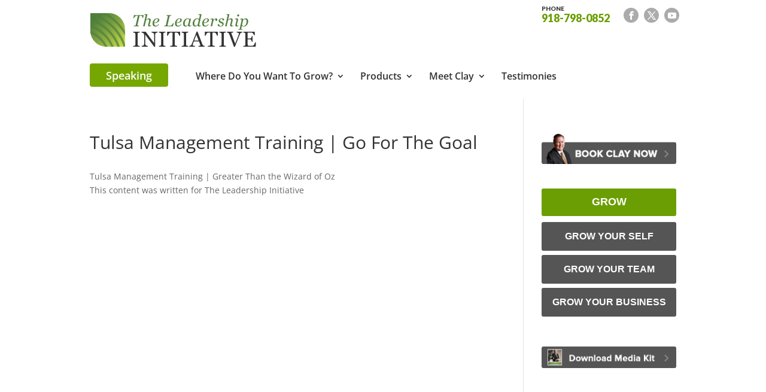

--- FILE ---
content_type: text/html; charset=UTF-8
request_url: https://claystaires.com/tulsa-management-training-score-big/
body_size: 19272
content:
<!DOCTYPE html>
<!--[if IE 6]>
<html id="ie6" lang="en">
<![endif]-->
<!--[if IE 7]>
<html id="ie7" lang="en">
<![endif]-->
<!--[if IE 8]>
<html id="ie8" lang="en">
<![endif]-->
<!--[if !(IE 6) | !(IE 7) | !(IE 8)  ]><!-->
<html lang="en">
<!--<![endif]-->
<head>
	<meta charset="UTF-8" />
			
	<meta http-equiv="X-UA-Compatible" content="IE=edge">
	<link rel="pingback" href="https://claystaires.com/xmlrpc.php" />

		<!--[if lt IE 9]>
	<script src="https://claystaires.com/wp-content/themes/Divi/js/html5.js" type="text/javascript"></script>
	<![endif]-->

	<script type="text/javascript">
		document.documentElement.className = 'js';
	</script>

	<link rel="preconnect" href="https://fonts.gstatic.com" crossorigin /><style id="et-divi-open-sans-inline-css">/* Original: https://fonts.googleapis.com/css?family=Open+Sans:300italic,400italic,600italic,700italic,800italic,400,300,600,700,800&#038;subset=latin,latin-ext&#038;display=swap *//* User Agent: Mozilla/5.0 (Unknown; Linux x86_64) AppleWebKit/538.1 (KHTML, like Gecko) Safari/538.1 Daum/4.1 */@font-face {font-family: 'Open Sans';font-style: italic;font-weight: 300;font-stretch: normal;font-display: swap;src: url(https://fonts.gstatic.com/s/opensans/v44/memQYaGs126MiZpBA-UFUIcVXSCEkx2cmqvXlWq8tWZ0Pw86hd0Rk5hkWV4exQ.ttf) format('truetype');}@font-face {font-family: 'Open Sans';font-style: italic;font-weight: 400;font-stretch: normal;font-display: swap;src: url(https://fonts.gstatic.com/s/opensans/v44/memQYaGs126MiZpBA-UFUIcVXSCEkx2cmqvXlWq8tWZ0Pw86hd0Rk8ZkWV4exQ.ttf) format('truetype');}@font-face {font-family: 'Open Sans';font-style: italic;font-weight: 600;font-stretch: normal;font-display: swap;src: url(https://fonts.gstatic.com/s/opensans/v44/memQYaGs126MiZpBA-UFUIcVXSCEkx2cmqvXlWq8tWZ0Pw86hd0RkxhjWV4exQ.ttf) format('truetype');}@font-face {font-family: 'Open Sans';font-style: italic;font-weight: 700;font-stretch: normal;font-display: swap;src: url(https://fonts.gstatic.com/s/opensans/v44/memQYaGs126MiZpBA-UFUIcVXSCEkx2cmqvXlWq8tWZ0Pw86hd0RkyFjWV4exQ.ttf) format('truetype');}@font-face {font-family: 'Open Sans';font-style: italic;font-weight: 800;font-stretch: normal;font-display: swap;src: url(https://fonts.gstatic.com/s/opensans/v44/memQYaGs126MiZpBA-UFUIcVXSCEkx2cmqvXlWq8tWZ0Pw86hd0Rk0ZjWV4exQ.ttf) format('truetype');}@font-face {font-family: 'Open Sans';font-style: normal;font-weight: 300;font-stretch: normal;font-display: swap;src: url(https://fonts.gstatic.com/s/opensans/v44/memSYaGs126MiZpBA-UvWbX2vVnXBbObj2OVZyOOSr4dVJWUgsiH0B4uaVc.ttf) format('truetype');}@font-face {font-family: 'Open Sans';font-style: normal;font-weight: 400;font-stretch: normal;font-display: swap;src: url(https://fonts.gstatic.com/s/opensans/v44/memSYaGs126MiZpBA-UvWbX2vVnXBbObj2OVZyOOSr4dVJWUgsjZ0B4uaVc.ttf) format('truetype');}@font-face {font-family: 'Open Sans';font-style: normal;font-weight: 600;font-stretch: normal;font-display: swap;src: url(https://fonts.gstatic.com/s/opensans/v44/memSYaGs126MiZpBA-UvWbX2vVnXBbObj2OVZyOOSr4dVJWUgsgH1x4uaVc.ttf) format('truetype');}@font-face {font-family: 'Open Sans';font-style: normal;font-weight: 700;font-stretch: normal;font-display: swap;src: url(https://fonts.gstatic.com/s/opensans/v44/memSYaGs126MiZpBA-UvWbX2vVnXBbObj2OVZyOOSr4dVJWUgsg-1x4uaVc.ttf) format('truetype');}@font-face {font-family: 'Open Sans';font-style: normal;font-weight: 800;font-stretch: normal;font-display: swap;src: url(https://fonts.gstatic.com/s/opensans/v44/memSYaGs126MiZpBA-UvWbX2vVnXBbObj2OVZyOOSr4dVJWUgshZ1x4uaVc.ttf) format('truetype');}/* User Agent: Mozilla/5.0 (Windows NT 6.1; WOW64; rv:27.0) Gecko/20100101 Firefox/27.0 */@font-face {font-family: 'Open Sans';font-style: italic;font-weight: 300;font-stretch: normal;font-display: swap;src: url(https://fonts.gstatic.com/l/font?kit=memQYaGs126MiZpBA-UFUIcVXSCEkx2cmqvXlWq8tWZ0Pw86hd0Rk5hkWV4exg&skey=743457fe2cc29280&v=v44) format('woff');}@font-face {font-family: 'Open Sans';font-style: italic;font-weight: 400;font-stretch: normal;font-display: swap;src: url(https://fonts.gstatic.com/l/font?kit=memQYaGs126MiZpBA-UFUIcVXSCEkx2cmqvXlWq8tWZ0Pw86hd0Rk8ZkWV4exg&skey=743457fe2cc29280&v=v44) format('woff');}@font-face {font-family: 'Open Sans';font-style: italic;font-weight: 600;font-stretch: normal;font-display: swap;src: url(https://fonts.gstatic.com/l/font?kit=memQYaGs126MiZpBA-UFUIcVXSCEkx2cmqvXlWq8tWZ0Pw86hd0RkxhjWV4exg&skey=743457fe2cc29280&v=v44) format('woff');}@font-face {font-family: 'Open Sans';font-style: italic;font-weight: 700;font-stretch: normal;font-display: swap;src: url(https://fonts.gstatic.com/l/font?kit=memQYaGs126MiZpBA-UFUIcVXSCEkx2cmqvXlWq8tWZ0Pw86hd0RkyFjWV4exg&skey=743457fe2cc29280&v=v44) format('woff');}@font-face {font-family: 'Open Sans';font-style: italic;font-weight: 800;font-stretch: normal;font-display: swap;src: url(https://fonts.gstatic.com/l/font?kit=memQYaGs126MiZpBA-UFUIcVXSCEkx2cmqvXlWq8tWZ0Pw86hd0Rk0ZjWV4exg&skey=743457fe2cc29280&v=v44) format('woff');}@font-face {font-family: 'Open Sans';font-style: normal;font-weight: 300;font-stretch: normal;font-display: swap;src: url(https://fonts.gstatic.com/l/font?kit=memSYaGs126MiZpBA-UvWbX2vVnXBbObj2OVZyOOSr4dVJWUgsiH0B4uaVQ&skey=62c1cbfccc78b4b2&v=v44) format('woff');}@font-face {font-family: 'Open Sans';font-style: normal;font-weight: 400;font-stretch: normal;font-display: swap;src: url(https://fonts.gstatic.com/l/font?kit=memSYaGs126MiZpBA-UvWbX2vVnXBbObj2OVZyOOSr4dVJWUgsjZ0B4uaVQ&skey=62c1cbfccc78b4b2&v=v44) format('woff');}@font-face {font-family: 'Open Sans';font-style: normal;font-weight: 600;font-stretch: normal;font-display: swap;src: url(https://fonts.gstatic.com/l/font?kit=memSYaGs126MiZpBA-UvWbX2vVnXBbObj2OVZyOOSr4dVJWUgsgH1x4uaVQ&skey=62c1cbfccc78b4b2&v=v44) format('woff');}@font-face {font-family: 'Open Sans';font-style: normal;font-weight: 700;font-stretch: normal;font-display: swap;src: url(https://fonts.gstatic.com/l/font?kit=memSYaGs126MiZpBA-UvWbX2vVnXBbObj2OVZyOOSr4dVJWUgsg-1x4uaVQ&skey=62c1cbfccc78b4b2&v=v44) format('woff');}@font-face {font-family: 'Open Sans';font-style: normal;font-weight: 800;font-stretch: normal;font-display: swap;src: url(https://fonts.gstatic.com/l/font?kit=memSYaGs126MiZpBA-UvWbX2vVnXBbObj2OVZyOOSr4dVJWUgshZ1x4uaVQ&skey=62c1cbfccc78b4b2&v=v44) format('woff');}/* User Agent: Mozilla/5.0 (Windows NT 6.3; rv:39.0) Gecko/20100101 Firefox/39.0 */@font-face {font-family: 'Open Sans';font-style: italic;font-weight: 300;font-stretch: normal;font-display: swap;src: url(https://fonts.gstatic.com/s/opensans/v44/memQYaGs126MiZpBA-UFUIcVXSCEkx2cmqvXlWq8tWZ0Pw86hd0Rk5hkWV4ewA.woff2) format('woff2');}@font-face {font-family: 'Open Sans';font-style: italic;font-weight: 400;font-stretch: normal;font-display: swap;src: url(https://fonts.gstatic.com/s/opensans/v44/memQYaGs126MiZpBA-UFUIcVXSCEkx2cmqvXlWq8tWZ0Pw86hd0Rk8ZkWV4ewA.woff2) format('woff2');}@font-face {font-family: 'Open Sans';font-style: italic;font-weight: 600;font-stretch: normal;font-display: swap;src: url(https://fonts.gstatic.com/s/opensans/v44/memQYaGs126MiZpBA-UFUIcVXSCEkx2cmqvXlWq8tWZ0Pw86hd0RkxhjWV4ewA.woff2) format('woff2');}@font-face {font-family: 'Open Sans';font-style: italic;font-weight: 700;font-stretch: normal;font-display: swap;src: url(https://fonts.gstatic.com/s/opensans/v44/memQYaGs126MiZpBA-UFUIcVXSCEkx2cmqvXlWq8tWZ0Pw86hd0RkyFjWV4ewA.woff2) format('woff2');}@font-face {font-family: 'Open Sans';font-style: italic;font-weight: 800;font-stretch: normal;font-display: swap;src: url(https://fonts.gstatic.com/s/opensans/v44/memQYaGs126MiZpBA-UFUIcVXSCEkx2cmqvXlWq8tWZ0Pw86hd0Rk0ZjWV4ewA.woff2) format('woff2');}@font-face {font-family: 'Open Sans';font-style: normal;font-weight: 300;font-stretch: normal;font-display: swap;src: url(https://fonts.gstatic.com/s/opensans/v44/memSYaGs126MiZpBA-UvWbX2vVnXBbObj2OVZyOOSr4dVJWUgsiH0B4uaVI.woff2) format('woff2');}@font-face {font-family: 'Open Sans';font-style: normal;font-weight: 400;font-stretch: normal;font-display: swap;src: url(https://fonts.gstatic.com/s/opensans/v44/memSYaGs126MiZpBA-UvWbX2vVnXBbObj2OVZyOOSr4dVJWUgsjZ0B4uaVI.woff2) format('woff2');}@font-face {font-family: 'Open Sans';font-style: normal;font-weight: 600;font-stretch: normal;font-display: swap;src: url(https://fonts.gstatic.com/s/opensans/v44/memSYaGs126MiZpBA-UvWbX2vVnXBbObj2OVZyOOSr4dVJWUgsgH1x4uaVI.woff2) format('woff2');}@font-face {font-family: 'Open Sans';font-style: normal;font-weight: 700;font-stretch: normal;font-display: swap;src: url(https://fonts.gstatic.com/s/opensans/v44/memSYaGs126MiZpBA-UvWbX2vVnXBbObj2OVZyOOSr4dVJWUgsg-1x4uaVI.woff2) format('woff2');}@font-face {font-family: 'Open Sans';font-style: normal;font-weight: 800;font-stretch: normal;font-display: swap;src: url(https://fonts.gstatic.com/s/opensans/v44/memSYaGs126MiZpBA-UvWbX2vVnXBbObj2OVZyOOSr4dVJWUgshZ1x4uaVI.woff2) format('woff2');}</style><meta name='robots' content='index, follow, max-image-preview:large, max-snippet:-1, max-video-preview:-1' />
<script type="text/javascript">
			let jqueryParams=[],jQuery=function(r){return jqueryParams=[...jqueryParams,r],jQuery},$=function(r){return jqueryParams=[...jqueryParams,r],$};window.jQuery=jQuery,window.$=jQuery;let customHeadScripts=!1;jQuery.fn=jQuery.prototype={},$.fn=jQuery.prototype={},jQuery.noConflict=function(r){if(window.jQuery)return jQuery=window.jQuery,$=window.jQuery,customHeadScripts=!0,jQuery.noConflict},jQuery.ready=function(r){jqueryParams=[...jqueryParams,r]},$.ready=function(r){jqueryParams=[...jqueryParams,r]},jQuery.load=function(r){jqueryParams=[...jqueryParams,r]},$.load=function(r){jqueryParams=[...jqueryParams,r]},jQuery.fn.ready=function(r){jqueryParams=[...jqueryParams,r]},$.fn.ready=function(r){jqueryParams=[...jqueryParams,r]};</script>
	<!-- This site is optimized with the Yoast SEO plugin v26.5 - https://yoast.com/wordpress/plugins/seo/ -->
	<title>Tulsa Management Training | It Is Easy As 1,2,3 So Do It</title>
	<meta name="description" content="Make Clay your choice for business coach and change your life with his managment training program. It will be the best thing you do." />
	<link rel="canonical" href="https://claystaires.com/tulsa-management-training-score-big/" />
	<meta property="og:locale" content="en_US" />
	<meta property="og:type" content="article" />
	<meta property="og:title" content="Tulsa Management Training | It Is Easy As 1,2,3 So Do It" />
	<meta property="og:description" content="Make Clay your choice for business coach and change your life with his managment training program. It will be the best thing you do." />
	<meta property="og:url" content="https://claystaires.com/tulsa-management-training-score-big/" />
	<meta property="og:site_name" content="Clay Staires" />
	<meta property="article:modified_time" content="2018-08-15T21:16:36+00:00" />
	<meta name="twitter:label1" content="Est. reading time" />
	<meta name="twitter:data1" content="5 minutes" />
	<script type="application/ld+json" class="yoast-schema-graph">{"@context":"https://schema.org","@graph":[{"@type":"WebPage","@id":"https://claystaires.com/tulsa-management-training-score-big/","url":"https://claystaires.com/tulsa-management-training-score-big/","name":"Tulsa Management Training | It Is Easy As 1,2,3 So Do It","isPartOf":{"@id":"https://claystaires.com/#website"},"datePublished":"2018-08-15T21:06:44+00:00","dateModified":"2018-08-15T21:16:36+00:00","description":"Make Clay your choice for business coach and change your life with his managment training program. It will be the best thing you do.","breadcrumb":{"@id":"https://claystaires.com/tulsa-management-training-score-big/#breadcrumb"},"inLanguage":"en","potentialAction":[{"@type":"ReadAction","target":["https://claystaires.com/tulsa-management-training-score-big/"]}]},{"@type":"BreadcrumbList","@id":"https://claystaires.com/tulsa-management-training-score-big/#breadcrumb","itemListElement":[{"@type":"ListItem","position":1,"name":"Home","item":"https://claystaires.com/"},{"@type":"ListItem","position":2,"name":"Tulsa Management Training | Go For The Goal"}]},{"@type":"WebSite","@id":"https://claystaires.com/#website","url":"https://claystaires.com/","name":"Clay Staires","description":"Clay Staires","potentialAction":[{"@type":"SearchAction","target":{"@type":"EntryPoint","urlTemplate":"https://claystaires.com/?s={search_term_string}"},"query-input":{"@type":"PropertyValueSpecification","valueRequired":true,"valueName":"search_term_string"}}],"inLanguage":"en"}]}</script>
	<!-- / Yoast SEO plugin. -->


<link rel='dns-prefetch' href='//www.youtube.com' />
<link rel="alternate" type="application/rss+xml" title="Clay Staires &raquo; Feed" href="https://claystaires.com/feed/" />
<link rel="alternate" type="application/rss+xml" title="Clay Staires &raquo; Comments Feed" href="https://claystaires.com/comments/feed/" />
<meta content="Make Your Life Epic - Z v.1.0 - Dr Z" name="generator"/><style id='wp-block-library-theme-inline-css' type='text/css'>
.wp-block-audio :where(figcaption){color:#555;font-size:13px;text-align:center}.is-dark-theme .wp-block-audio :where(figcaption){color:#ffffffa6}.wp-block-audio{margin:0 0 1em}.wp-block-code{border:1px solid #ccc;border-radius:4px;font-family:Menlo,Consolas,monaco,monospace;padding:.8em 1em}.wp-block-embed :where(figcaption){color:#555;font-size:13px;text-align:center}.is-dark-theme .wp-block-embed :where(figcaption){color:#ffffffa6}.wp-block-embed{margin:0 0 1em}.blocks-gallery-caption{color:#555;font-size:13px;text-align:center}.is-dark-theme .blocks-gallery-caption{color:#ffffffa6}:root :where(.wp-block-image figcaption){color:#555;font-size:13px;text-align:center}.is-dark-theme :root :where(.wp-block-image figcaption){color:#ffffffa6}.wp-block-image{margin:0 0 1em}.wp-block-pullquote{border-bottom:4px solid;border-top:4px solid;color:currentColor;margin-bottom:1.75em}.wp-block-pullquote cite,.wp-block-pullquote footer,.wp-block-pullquote__citation{color:currentColor;font-size:.8125em;font-style:normal;text-transform:uppercase}.wp-block-quote{border-left:.25em solid;margin:0 0 1.75em;padding-left:1em}.wp-block-quote cite,.wp-block-quote footer{color:currentColor;font-size:.8125em;font-style:normal;position:relative}.wp-block-quote:where(.has-text-align-right){border-left:none;border-right:.25em solid;padding-left:0;padding-right:1em}.wp-block-quote:where(.has-text-align-center){border:none;padding-left:0}.wp-block-quote.is-large,.wp-block-quote.is-style-large,.wp-block-quote:where(.is-style-plain){border:none}.wp-block-search .wp-block-search__label{font-weight:700}.wp-block-search__button{border:1px solid #ccc;padding:.375em .625em}:where(.wp-block-group.has-background){padding:1.25em 2.375em}.wp-block-separator.has-css-opacity{opacity:.4}.wp-block-separator{border:none;border-bottom:2px solid;margin-left:auto;margin-right:auto}.wp-block-separator.has-alpha-channel-opacity{opacity:1}.wp-block-separator:not(.is-style-wide):not(.is-style-dots){width:100px}.wp-block-separator.has-background:not(.is-style-dots){border-bottom:none;height:1px}.wp-block-separator.has-background:not(.is-style-wide):not(.is-style-dots){height:2px}.wp-block-table{margin:0 0 1em}.wp-block-table td,.wp-block-table th{word-break:normal}.wp-block-table :where(figcaption){color:#555;font-size:13px;text-align:center}.is-dark-theme .wp-block-table :where(figcaption){color:#ffffffa6}.wp-block-video :where(figcaption){color:#555;font-size:13px;text-align:center}.is-dark-theme .wp-block-video :where(figcaption){color:#ffffffa6}.wp-block-video{margin:0 0 1em}:root :where(.wp-block-template-part.has-background){margin-bottom:0;margin-top:0;padding:1.25em 2.375em}
</style>
<style id='global-styles-inline-css' type='text/css'>
:root{--wp--preset--aspect-ratio--square: 1;--wp--preset--aspect-ratio--4-3: 4/3;--wp--preset--aspect-ratio--3-4: 3/4;--wp--preset--aspect-ratio--3-2: 3/2;--wp--preset--aspect-ratio--2-3: 2/3;--wp--preset--aspect-ratio--16-9: 16/9;--wp--preset--aspect-ratio--9-16: 9/16;--wp--preset--color--black: #000000;--wp--preset--color--cyan-bluish-gray: #abb8c3;--wp--preset--color--white: #ffffff;--wp--preset--color--pale-pink: #f78da7;--wp--preset--color--vivid-red: #cf2e2e;--wp--preset--color--luminous-vivid-orange: #ff6900;--wp--preset--color--luminous-vivid-amber: #fcb900;--wp--preset--color--light-green-cyan: #7bdcb5;--wp--preset--color--vivid-green-cyan: #00d084;--wp--preset--color--pale-cyan-blue: #8ed1fc;--wp--preset--color--vivid-cyan-blue: #0693e3;--wp--preset--color--vivid-purple: #9b51e0;--wp--preset--gradient--vivid-cyan-blue-to-vivid-purple: linear-gradient(135deg,rgba(6,147,227,1) 0%,rgb(155,81,224) 100%);--wp--preset--gradient--light-green-cyan-to-vivid-green-cyan: linear-gradient(135deg,rgb(122,220,180) 0%,rgb(0,208,130) 100%);--wp--preset--gradient--luminous-vivid-amber-to-luminous-vivid-orange: linear-gradient(135deg,rgba(252,185,0,1) 0%,rgba(255,105,0,1) 100%);--wp--preset--gradient--luminous-vivid-orange-to-vivid-red: linear-gradient(135deg,rgba(255,105,0,1) 0%,rgb(207,46,46) 100%);--wp--preset--gradient--very-light-gray-to-cyan-bluish-gray: linear-gradient(135deg,rgb(238,238,238) 0%,rgb(169,184,195) 100%);--wp--preset--gradient--cool-to-warm-spectrum: linear-gradient(135deg,rgb(74,234,220) 0%,rgb(151,120,209) 20%,rgb(207,42,186) 40%,rgb(238,44,130) 60%,rgb(251,105,98) 80%,rgb(254,248,76) 100%);--wp--preset--gradient--blush-light-purple: linear-gradient(135deg,rgb(255,206,236) 0%,rgb(152,150,240) 100%);--wp--preset--gradient--blush-bordeaux: linear-gradient(135deg,rgb(254,205,165) 0%,rgb(254,45,45) 50%,rgb(107,0,62) 100%);--wp--preset--gradient--luminous-dusk: linear-gradient(135deg,rgb(255,203,112) 0%,rgb(199,81,192) 50%,rgb(65,88,208) 100%);--wp--preset--gradient--pale-ocean: linear-gradient(135deg,rgb(255,245,203) 0%,rgb(182,227,212) 50%,rgb(51,167,181) 100%);--wp--preset--gradient--electric-grass: linear-gradient(135deg,rgb(202,248,128) 0%,rgb(113,206,126) 100%);--wp--preset--gradient--midnight: linear-gradient(135deg,rgb(2,3,129) 0%,rgb(40,116,252) 100%);--wp--preset--font-size--small: 13px;--wp--preset--font-size--medium: 20px;--wp--preset--font-size--large: 36px;--wp--preset--font-size--x-large: 42px;--wp--preset--spacing--20: 0.44rem;--wp--preset--spacing--30: 0.67rem;--wp--preset--spacing--40: 1rem;--wp--preset--spacing--50: 1.5rem;--wp--preset--spacing--60: 2.25rem;--wp--preset--spacing--70: 3.38rem;--wp--preset--spacing--80: 5.06rem;--wp--preset--shadow--natural: 6px 6px 9px rgba(0, 0, 0, 0.2);--wp--preset--shadow--deep: 12px 12px 50px rgba(0, 0, 0, 0.4);--wp--preset--shadow--sharp: 6px 6px 0px rgba(0, 0, 0, 0.2);--wp--preset--shadow--outlined: 6px 6px 0px -3px rgba(255, 255, 255, 1), 6px 6px rgba(0, 0, 0, 1);--wp--preset--shadow--crisp: 6px 6px 0px rgba(0, 0, 0, 1);}:root { --wp--style--global--content-size: 823px;--wp--style--global--wide-size: 1080px; }:where(body) { margin: 0; }.wp-site-blocks > .alignleft { float: left; margin-right: 2em; }.wp-site-blocks > .alignright { float: right; margin-left: 2em; }.wp-site-blocks > .aligncenter { justify-content: center; margin-left: auto; margin-right: auto; }:where(.is-layout-flex){gap: 0.5em;}:where(.is-layout-grid){gap: 0.5em;}.is-layout-flow > .alignleft{float: left;margin-inline-start: 0;margin-inline-end: 2em;}.is-layout-flow > .alignright{float: right;margin-inline-start: 2em;margin-inline-end: 0;}.is-layout-flow > .aligncenter{margin-left: auto !important;margin-right: auto !important;}.is-layout-constrained > .alignleft{float: left;margin-inline-start: 0;margin-inline-end: 2em;}.is-layout-constrained > .alignright{float: right;margin-inline-start: 2em;margin-inline-end: 0;}.is-layout-constrained > .aligncenter{margin-left: auto !important;margin-right: auto !important;}.is-layout-constrained > :where(:not(.alignleft):not(.alignright):not(.alignfull)){max-width: var(--wp--style--global--content-size);margin-left: auto !important;margin-right: auto !important;}.is-layout-constrained > .alignwide{max-width: var(--wp--style--global--wide-size);}body .is-layout-flex{display: flex;}.is-layout-flex{flex-wrap: wrap;align-items: center;}.is-layout-flex > :is(*, div){margin: 0;}body .is-layout-grid{display: grid;}.is-layout-grid > :is(*, div){margin: 0;}body{padding-top: 0px;padding-right: 0px;padding-bottom: 0px;padding-left: 0px;}:root :where(.wp-element-button, .wp-block-button__link){background-color: #32373c;border-width: 0;color: #fff;font-family: inherit;font-size: inherit;line-height: inherit;padding: calc(0.667em + 2px) calc(1.333em + 2px);text-decoration: none;}.has-black-color{color: var(--wp--preset--color--black) !important;}.has-cyan-bluish-gray-color{color: var(--wp--preset--color--cyan-bluish-gray) !important;}.has-white-color{color: var(--wp--preset--color--white) !important;}.has-pale-pink-color{color: var(--wp--preset--color--pale-pink) !important;}.has-vivid-red-color{color: var(--wp--preset--color--vivid-red) !important;}.has-luminous-vivid-orange-color{color: var(--wp--preset--color--luminous-vivid-orange) !important;}.has-luminous-vivid-amber-color{color: var(--wp--preset--color--luminous-vivid-amber) !important;}.has-light-green-cyan-color{color: var(--wp--preset--color--light-green-cyan) !important;}.has-vivid-green-cyan-color{color: var(--wp--preset--color--vivid-green-cyan) !important;}.has-pale-cyan-blue-color{color: var(--wp--preset--color--pale-cyan-blue) !important;}.has-vivid-cyan-blue-color{color: var(--wp--preset--color--vivid-cyan-blue) !important;}.has-vivid-purple-color{color: var(--wp--preset--color--vivid-purple) !important;}.has-black-background-color{background-color: var(--wp--preset--color--black) !important;}.has-cyan-bluish-gray-background-color{background-color: var(--wp--preset--color--cyan-bluish-gray) !important;}.has-white-background-color{background-color: var(--wp--preset--color--white) !important;}.has-pale-pink-background-color{background-color: var(--wp--preset--color--pale-pink) !important;}.has-vivid-red-background-color{background-color: var(--wp--preset--color--vivid-red) !important;}.has-luminous-vivid-orange-background-color{background-color: var(--wp--preset--color--luminous-vivid-orange) !important;}.has-luminous-vivid-amber-background-color{background-color: var(--wp--preset--color--luminous-vivid-amber) !important;}.has-light-green-cyan-background-color{background-color: var(--wp--preset--color--light-green-cyan) !important;}.has-vivid-green-cyan-background-color{background-color: var(--wp--preset--color--vivid-green-cyan) !important;}.has-pale-cyan-blue-background-color{background-color: var(--wp--preset--color--pale-cyan-blue) !important;}.has-vivid-cyan-blue-background-color{background-color: var(--wp--preset--color--vivid-cyan-blue) !important;}.has-vivid-purple-background-color{background-color: var(--wp--preset--color--vivid-purple) !important;}.has-black-border-color{border-color: var(--wp--preset--color--black) !important;}.has-cyan-bluish-gray-border-color{border-color: var(--wp--preset--color--cyan-bluish-gray) !important;}.has-white-border-color{border-color: var(--wp--preset--color--white) !important;}.has-pale-pink-border-color{border-color: var(--wp--preset--color--pale-pink) !important;}.has-vivid-red-border-color{border-color: var(--wp--preset--color--vivid-red) !important;}.has-luminous-vivid-orange-border-color{border-color: var(--wp--preset--color--luminous-vivid-orange) !important;}.has-luminous-vivid-amber-border-color{border-color: var(--wp--preset--color--luminous-vivid-amber) !important;}.has-light-green-cyan-border-color{border-color: var(--wp--preset--color--light-green-cyan) !important;}.has-vivid-green-cyan-border-color{border-color: var(--wp--preset--color--vivid-green-cyan) !important;}.has-pale-cyan-blue-border-color{border-color: var(--wp--preset--color--pale-cyan-blue) !important;}.has-vivid-cyan-blue-border-color{border-color: var(--wp--preset--color--vivid-cyan-blue) !important;}.has-vivid-purple-border-color{border-color: var(--wp--preset--color--vivid-purple) !important;}.has-vivid-cyan-blue-to-vivid-purple-gradient-background{background: var(--wp--preset--gradient--vivid-cyan-blue-to-vivid-purple) !important;}.has-light-green-cyan-to-vivid-green-cyan-gradient-background{background: var(--wp--preset--gradient--light-green-cyan-to-vivid-green-cyan) !important;}.has-luminous-vivid-amber-to-luminous-vivid-orange-gradient-background{background: var(--wp--preset--gradient--luminous-vivid-amber-to-luminous-vivid-orange) !important;}.has-luminous-vivid-orange-to-vivid-red-gradient-background{background: var(--wp--preset--gradient--luminous-vivid-orange-to-vivid-red) !important;}.has-very-light-gray-to-cyan-bluish-gray-gradient-background{background: var(--wp--preset--gradient--very-light-gray-to-cyan-bluish-gray) !important;}.has-cool-to-warm-spectrum-gradient-background{background: var(--wp--preset--gradient--cool-to-warm-spectrum) !important;}.has-blush-light-purple-gradient-background{background: var(--wp--preset--gradient--blush-light-purple) !important;}.has-blush-bordeaux-gradient-background{background: var(--wp--preset--gradient--blush-bordeaux) !important;}.has-luminous-dusk-gradient-background{background: var(--wp--preset--gradient--luminous-dusk) !important;}.has-pale-ocean-gradient-background{background: var(--wp--preset--gradient--pale-ocean) !important;}.has-electric-grass-gradient-background{background: var(--wp--preset--gradient--electric-grass) !important;}.has-midnight-gradient-background{background: var(--wp--preset--gradient--midnight) !important;}.has-small-font-size{font-size: var(--wp--preset--font-size--small) !important;}.has-medium-font-size{font-size: var(--wp--preset--font-size--medium) !important;}.has-large-font-size{font-size: var(--wp--preset--font-size--large) !important;}.has-x-large-font-size{font-size: var(--wp--preset--font-size--x-large) !important;}
:where(.wp-block-post-template.is-layout-flex){gap: 1.25em;}:where(.wp-block-post-template.is-layout-grid){gap: 1.25em;}
:where(.wp-block-columns.is-layout-flex){gap: 2em;}:where(.wp-block-columns.is-layout-grid){gap: 2em;}
:root :where(.wp-block-pullquote){font-size: 1.5em;line-height: 1.6;}
</style>
<style id='responsive-menu-inline-css' type='text/css'>
#rmp_menu_trigger-4806{width: 55px;height: 55px;position: fixed;top: 80px;border-radius: 5px;display: none;text-decoration: none;right: 5%;background: #000000;transition: transform 0.5s, background-color 1s}#rmp_menu_trigger-4806:hover, #rmp_menu_trigger-4806:focus{background: #000000;text-decoration: unset}#rmp_menu_trigger-4806.is-active{background: #000000}#rmp_menu_trigger-4806 .rmp-trigger-box{width: 24px;color: #ffffff}#rmp_menu_trigger-4806 .rmp-trigger-icon-active, #rmp_menu_trigger-4806 .rmp-trigger-text-open{display: none}#rmp_menu_trigger-4806.is-active .rmp-trigger-icon-active, #rmp_menu_trigger-4806.is-active .rmp-trigger-text-open{display: inline}#rmp_menu_trigger-4806.is-active .rmp-trigger-icon-inactive, #rmp_menu_trigger-4806.is-active .rmp-trigger-text{display: none}#rmp_menu_trigger-4806 .rmp-trigger-label{color: #ffffff;pointer-events: none;line-height: 13px;font-family: inherit;font-size: 13px;display: inline;text-transform: inherit}#rmp_menu_trigger-4806 .rmp-trigger-label.rmp-trigger-label-top{display: block;margin-bottom: 12px}#rmp_menu_trigger-4806 .rmp-trigger-label.rmp-trigger-label-bottom{display: block;margin-top: 12px}#rmp_menu_trigger-4806 .responsive-menu-pro-inner{display: block}#rmp_menu_trigger-4806 .rmp-trigger-icon-inactive .rmp-font-icon{color: #ffffff}#rmp_menu_trigger-4806 .responsive-menu-pro-inner, #rmp_menu_trigger-4806 .responsive-menu-pro-inner::before, #rmp_menu_trigger-4806 .responsive-menu-pro-inner::after{width: 24px;height: 4px;background-color: #ffffff;border-radius: 4px;position: absolute}#rmp_menu_trigger-4806 .rmp-trigger-icon-active .rmp-font-icon{color: #ffffff}#rmp_menu_trigger-4806.is-active .responsive-menu-pro-inner, #rmp_menu_trigger-4806.is-active .responsive-menu-pro-inner::before, #rmp_menu_trigger-4806.is-active .responsive-menu-pro-inner::after{background-color: #ffffff}#rmp_menu_trigger-4806:hover .rmp-trigger-icon-inactive .rmp-font-icon{color: #6b9e02}#rmp_menu_trigger-4806:not(.is-active):hover .responsive-menu-pro-inner, #rmp_menu_trigger-4806:not(.is-active):hover .responsive-menu-pro-inner::before, #rmp_menu_trigger-4806:not(.is-active):hover .responsive-menu-pro-inner::after{background-color: #6b9e02}#rmp_menu_trigger-4806 .responsive-menu-pro-inner::before{top: 10px}#rmp_menu_trigger-4806 .responsive-menu-pro-inner::after{bottom: 10px}#rmp_menu_trigger-4806.is-active .responsive-menu-pro-inner::after{bottom: 0}@media screen and (max-width: 1080px){#nav{display: none !important}#rmp_menu_trigger-4806{display: block}#rmp-container-4806{position: fixed;top: 0;margin: 0;transition: transform 0.5s;overflow: auto;display: block;width: 75%;background-color: #43494c;background-image: url("");height: 100%;left: 0;padding-top: 0px;padding-left: 0px;padding-bottom: 0px;padding-right: 0px}#rmp-menu-wrap-4806{padding-top: 0px;padding-left: 0px;padding-bottom: 0px;padding-right: 0px;background-color: #43494c}#rmp-menu-wrap-4806 .rmp-menu, #rmp-menu-wrap-4806 .rmp-submenu{width: 100%;box-sizing: border-box;margin: 0;padding: 0}#rmp-menu-wrap-4806 .rmp-submenu-depth-1 .rmp-menu-item-link{padding-left: 10%}#rmp-menu-wrap-4806 .rmp-submenu-depth-2 .rmp-menu-item-link{padding-left: 15%}#rmp-menu-wrap-4806 .rmp-submenu-depth-3 .rmp-menu-item-link{padding-left: 20%}#rmp-menu-wrap-4806 .rmp-submenu-depth-4 .rmp-menu-item-link{padding-left: 25%}#rmp-menu-wrap-4806 .rmp-submenu.rmp-submenu-open{display: block}#rmp-menu-wrap-4806 .rmp-menu-item{width: 100%;list-style: none;margin: 0}#rmp-menu-wrap-4806 .rmp-menu-item-link{height: 44px;line-height: 44px;font-size: 13px;border-bottom: 1px solid #3c3c3c;font-family: inherit;color: #ffffff;text-align: left;background-color: #43494c;font-weight: normal;letter-spacing: 0px;display: block;box-sizing: border-box;width: 100%;text-decoration: none;position: relative;overflow: hidden;transition: background-color 1s, border-color 1s, 1s;padding: 0 5%;padding-right: 54px}#rmp-menu-wrap-4806 .rmp-menu-item-link:after, #rmp-menu-wrap-4806 .rmp-menu-item-link:before{display: none}#rmp-menu-wrap-4806 .rmp-menu-item-link:hover, #rmp-menu-wrap-4806 .rmp-menu-item-link:focus{color: #ffffff;border-color: #3c3c3c;background-color: #3c3c3c}#rmp-menu-wrap-4806 .rmp-menu-item-link:focus{outline: none;border-color: unset;box-shadow: unset}#rmp-menu-wrap-4806 .rmp-menu-item-link .rmp-font-icon{height: 44px;line-height: 44px;margin-right: 10px;font-size: 13px}#rmp-menu-wrap-4806 .rmp-menu-current-item .rmp-menu-item-link{color: #ffffff;border-color: #212121;background-color: #43494c}#rmp-menu-wrap-4806 .rmp-menu-current-item .rmp-menu-item-link:hover, #rmp-menu-wrap-4806 .rmp-menu-current-item .rmp-menu-item-link:focus{color: #ffffff;border-color: #3f3f3f;background-color: #43494c}#rmp-menu-wrap-4806 .rmp-menu-subarrow{position: absolute;top: 0;bottom: 0;text-align: center;overflow: hidden;background-size: cover;overflow: hidden;right: 0;border-left-style: solid;border-left-color: #3c3c3c;border-left-width: 1px;height: 44px;width: 44px;color: #ffffff;background-color: #43494c}#rmp-menu-wrap-4806 .rmp-menu-subarrow svg{fill: #ffffff}#rmp-menu-wrap-4806 .rmp-menu-subarrow:hover{color: #ffffff;border-color: #3c3c3c;background-color: #3c3c3c}#rmp-menu-wrap-4806 .rmp-menu-subarrow:hover svg{fill: #ffffff}#rmp-menu-wrap-4806 .rmp-menu-subarrow .rmp-font-icon{margin-right: unset}#rmp-menu-wrap-4806 .rmp-menu-subarrow *{vertical-align: middle;line-height: 44px}#rmp-menu-wrap-4806 .rmp-menu-subarrow-active{display: block;background-size: cover;color: #ffffff;border-color: #212121;background-color: #212121}#rmp-menu-wrap-4806 .rmp-menu-subarrow-active svg{fill: #ffffff}#rmp-menu-wrap-4806 .rmp-menu-subarrow-active:hover{color: #ffffff;border-color: #ffffff;background-color: #3f3f3f}#rmp-menu-wrap-4806 .rmp-menu-subarrow-active:hover svg{fill: #ffffff}#rmp-menu-wrap-4806 .rmp-submenu{display: none}#rmp-menu-wrap-4806 .rmp-submenu .rmp-menu-item-link{height: 44px;line-height: 44px;letter-spacing: 0px;font-size: 13px;border-bottom: 1px solid #3c3c3c;font-family: inherit;font-weight: normal;color: #ffffff;text-align: left;background-color: #43494c}#rmp-menu-wrap-4806 .rmp-submenu .rmp-menu-item-link:hover, #rmp-menu-wrap-4806 .rmp-submenu .rmp-menu-item-link:focus{color: #ffffff;border-color: #3c3c3c;background-color: #3c3c3c}#rmp-menu-wrap-4806 .rmp-submenu .rmp-menu-current-item .rmp-menu-item-link{color: #ffffff;border-color: #212121;background-color: #43494c}#rmp-menu-wrap-4806 .rmp-submenu .rmp-menu-current-item .rmp-menu-item-link:hover, #rmp-menu-wrap-4806 .rmp-submenu .rmp-menu-current-item .rmp-menu-item-link:focus{color: #ffffff;border-color: #3f3f3f;background-color: #43494c}#rmp-menu-wrap-4806 .rmp-submenu .rmp-menu-subarrow{right: 0;border-right: unset;border-left-style: solid;border-left-color: #3c3c3c;border-left-width: 1px;height: 44px;line-height: 44px;width: 44px;color: #ffffff;background-color: #43494c}#rmp-menu-wrap-4806 .rmp-submenu .rmp-menu-subarrow:hover{color: #ffffff;border-color: #3c3c3c;background-color: #3c3c3c}#rmp-menu-wrap-4806 .rmp-submenu .rmp-menu-subarrow-active{color: #ffffff;border-color: #212121;background-color: #212121}#rmp-menu-wrap-4806 .rmp-submenu .rmp-menu-subarrow-active:hover{color: #ffffff;border-color: #ffffff;background-color: #3f3f3f}#rmp-menu-wrap-4806 .rmp-menu-item-description{margin: 0;padding: 5px 5%;opacity: 0.8;color: #ffffff}#rmp-search-box-4806{display: block;padding-top: 0px;padding-left: 5%;padding-bottom: 0px;padding-right: 5%}#rmp-search-box-4806 .rmp-search-form{margin: 0}#rmp-search-box-4806 .rmp-search-box{background: #ffffff;border: 1px solid #dadada;color: #333333;width: 100%;padding: 0 5%;border-radius: 30px;height: 45px;-webkit-appearance: none}#rmp-search-box-4806 .rmp-search-box::placeholder{color: #c7c7cd}#rmp-search-box-4806 .rmp-search-box:focus{background-color: #ffffff;outline: 2px solid #dadada;color: #333333}#rmp-menu-title-4806{background-color: #43494c;color: #ffffff;text-align: left;font-size: 14px;padding-top: 10%;padding-left: 5%;padding-bottom: 0%;padding-right: 5%;font-weight: 400;transition: background-color 1s, border-color 1s, color 1s}#rmp-menu-title-4806:hover{background-color: #43494c;color: #ffffff}#rmp-menu-title-4806 > .rmp-menu-title-link{color: #ffffff;width: 100%;background-color: unset;text-decoration: none}#rmp-menu-title-4806 > .rmp-menu-title-link:hover{color: #ffffff}#rmp-menu-title-4806 .rmp-font-icon{font-size: 14px}#rmp-menu-additional-content-4806{padding-top: 0px;padding-left: 5%;padding-bottom: 0px;padding-right: 5%;color: #ffffff;text-align: center;font-size: 16px}}.rmp-container{display: none;visibility: visible;padding: 0px 0px 0px 0px;z-index: 99998;transition: all 0.3s}.rmp-container.rmp-fade-top, .rmp-container.rmp-fade-left, .rmp-container.rmp-fade-right, .rmp-container.rmp-fade-bottom{display: none}.rmp-container.rmp-slide-left, .rmp-container.rmp-push-left{transform: translateX(-100%);-ms-transform: translateX(-100%);-webkit-transform: translateX(-100%);-moz-transform: translateX(-100%)}.rmp-container.rmp-slide-left.rmp-menu-open, .rmp-container.rmp-push-left.rmp-menu-open{transform: translateX(0);-ms-transform: translateX(0);-webkit-transform: translateX(0);-moz-transform: translateX(0)}.rmp-container.rmp-slide-right, .rmp-container.rmp-push-right{transform: translateX(100%);-ms-transform: translateX(100%);-webkit-transform: translateX(100%);-moz-transform: translateX(100%)}.rmp-container.rmp-slide-right.rmp-menu-open, .rmp-container.rmp-push-right.rmp-menu-open{transform: translateX(0);-ms-transform: translateX(0);-webkit-transform: translateX(0);-moz-transform: translateX(0)}.rmp-container.rmp-slide-top, .rmp-container.rmp-push-top{transform: translateY(-100%);-ms-transform: translateY(-100%);-webkit-transform: translateY(-100%);-moz-transform: translateY(-100%)}.rmp-container.rmp-slide-top.rmp-menu-open, .rmp-container.rmp-push-top.rmp-menu-open{transform: translateY(0);-ms-transform: translateY(0);-webkit-transform: translateY(0);-moz-transform: translateY(0)}.rmp-container.rmp-slide-bottom, .rmp-container.rmp-push-bottom{transform: translateY(100%);-ms-transform: translateY(100%);-webkit-transform: translateY(100%);-moz-transform: translateY(100%)}.rmp-container.rmp-slide-bottom.rmp-menu-open, .rmp-container.rmp-push-bottom.rmp-menu-open{transform: translateX(0);-ms-transform: translateX(0);-webkit-transform: translateX(0);-moz-transform: translateX(0)}.rmp-container::-webkit-scrollbar{width: 0px}.rmp-container ::-webkit-scrollbar-track{box-shadow: inset 0 0 5px transparent}.rmp-container ::-webkit-scrollbar-thumb{background: transparent}.rmp-container ::-webkit-scrollbar-thumb:hover{background: transparent}.rmp-container .rmp-menu-wrap .rmp-menu{transition: none;border-radius: 0;box-shadow: none;background: none;border: 0;bottom: auto;box-sizing: border-box;clip: auto;color: #666;display: block;float: none;font-family: inherit;font-size: 14px;height: auto;left: auto;line-height: 1.7;list-style-type: none;margin: 0;min-height: auto;max-height: none;opacity: 1;outline: none;overflow: visible;padding: 0;position: relative;pointer-events: auto;right: auto;text-align: left;text-decoration: none;text-indent: 0;text-transform: none;transform: none;top: auto;visibility: inherit;width: auto;word-wrap: break-word;white-space: normal}.rmp-container .rmp-menu-additional-content{display: block;word-break: break-word}.rmp-container .rmp-menu-title{display: flex;flex-direction: column}.rmp-container .rmp-menu-title .rmp-menu-title-image{max-width: 100%;margin-bottom: 15px;display: block;margin: auto;margin-bottom: 15px}button.rmp_menu_trigger{z-index: 999999;overflow: hidden;outline: none;border: 0;display: none;margin: 0;transition: transform 0.5s, background-color 0.5s;padding: 0}button.rmp_menu_trigger .responsive-menu-pro-inner::before, button.rmp_menu_trigger .responsive-menu-pro-inner::after{content: "";display: block}button.rmp_menu_trigger .responsive-menu-pro-inner::before{top: 10px}button.rmp_menu_trigger .responsive-menu-pro-inner::after{bottom: 10px}button.rmp_menu_trigger .rmp-trigger-box{width: 40px;display: inline-block;position: relative;pointer-events: none;vertical-align: super}.admin-bar .rmp-container, .admin-bar .rmp_menu_trigger{margin-top: 32px !important}@media screen and (max-width: 782px){.admin-bar .rmp-container, .admin-bar .rmp_menu_trigger{margin-top: 46px !important}}.rmp-menu-trigger-boring .responsive-menu-pro-inner{transition-property: none}.rmp-menu-trigger-boring .responsive-menu-pro-inner::after, .rmp-menu-trigger-boring .responsive-menu-pro-inner::before{transition-property: none}.rmp-menu-trigger-boring.is-active .responsive-menu-pro-inner{transform: rotate(45deg)}.rmp-menu-trigger-boring.is-active .responsive-menu-pro-inner:before{top: 0;opacity: 0}.rmp-menu-trigger-boring.is-active .responsive-menu-pro-inner:after{bottom: 0;transform: rotate(-90deg)}
</style>
<link rel='stylesheet' id='wpo_min-header-0-css' href='https://claystaires.com/wp-content/cache/wpo-minify/1765319786/assets/wpo-minify-header-jquery.prettyphoto1752754469.min.css' type='text/css' media='all' />
<link rel='stylesheet' id='wpo_min-header-1-css' href='https://claystaires.com/wp-content/cache/wpo-minify/1765319786/assets/wpo-minify-header-video-lightbox1752754469.min.css' type='text/css' media='all' />
<link rel='stylesheet' id='wp-block-library-css' href='https://claystaires.com/wp-includes/css/dist/block-library/style.min.css' type='text/css' media='all' />
<link rel='stylesheet' id='dashicons-css' href='https://claystaires.com/wp-includes/css/dashicons.min.css' type='text/css' media='all' />
<link rel='stylesheet' id='wpo_min-header-4-css' href='https://claystaires.com/wp-content/cache/wpo-minify/1765319786/assets/wpo-minify-header-cyclone-template-style-standard-01572885922.min.css' type='text/css' media='all' />
<link rel='stylesheet' id='divi-style-parent-css' href='https://claystaires.com/wp-content/themes/Divi/style-static.min.css' type='text/css' media='all' />
<link rel='stylesheet' id='wpo_min-header-6-css' href='https://claystaires.com/wp-content/cache/wpo-minify/1765319786/assets/wpo-minify-header-divi-style1591811804.min.css' type='text/css' media='all' />
<script type="text/javascript" src="https://claystaires.com/wp-includes/js/jquery/jquery.min.js" id="jquery-core-js"></script>
<script type="text/javascript" src="https://claystaires.com/wp-includes/js/jquery/jquery-migrate.min.js" id="jquery-migrate-js"></script>
<script type="text/javascript" id="jquery-js-after">
/* <![CDATA[ */
jqueryParams.length&&$.each(jqueryParams,function(e,r){if("function"==typeof r){var n=String(r);n.replace("$","jQuery");var a=new Function("return "+n)();$(document).ready(a)}});
/* ]]> */
</script>
<script type="text/javascript" src="https://claystaires.com/wp-content/cache/wpo-minify/1765319786/assets/wpo-minify-header-jqueryjquery.prettyphoto1752754469.min.js" id="wpo_min-header-2-js"></script>
<script type="text/javascript" id="wpo_min-header-3-js-extra">
/* <![CDATA[ */
var vlpp_vars = {"prettyPhoto_rel":"wp-video-lightbox","animation_speed":"fast","slideshow":"5000","autoplay_slideshow":"false","opacity":"0.80","show_title":"false","allow_resize":"true","allow_expand":"true","default_width":"1000","default_height":"640","counter_separator_label":"\/","theme":"dark_square","horizontal_padding":"20","hideflash":"false","wmode":"opaque","autoplay":"true","modal":"false","deeplinking":"false","overlay_gallery":"true","overlay_gallery_max":"30","keyboard_shortcuts":"true","ie6_fallback":"true"};
/* ]]> */
</script>
<script type="text/javascript" src="https://claystaires.com/wp-content/cache/wpo-minify/1765319786/assets/wpo-minify-header-jqueryvideo-lightbox1752754469.min.js" id="wpo_min-header-3-js"></script>
<link rel="https://api.w.org/" href="https://claystaires.com/wp-json/" /><link rel="alternate" title="JSON" type="application/json" href="https://claystaires.com/wp-json/wp/v2/pages/2365" /><link rel="EditURI" type="application/rsd+xml" title="RSD" href="https://claystaires.com/xmlrpc.php?rsd" />
<meta name="generator" content="WordPress 6.8.3" />
<link rel='shortlink' href='https://claystaires.com/?p=2365' />
<link rel="alternate" title="oEmbed (JSON)" type="application/json+oembed" href="https://claystaires.com/wp-json/oembed/1.0/embed?url=https%3A%2F%2Fclaystaires.com%2Ftulsa-management-training-score-big%2F" />
<link rel="alternate" title="oEmbed (XML)" type="text/xml+oembed" href="https://claystaires.com/wp-json/oembed/1.0/embed?url=https%3A%2F%2Fclaystaires.com%2Ftulsa-management-training-score-big%2F&#038;format=xml" />
<script>
            WP_VIDEO_LIGHTBOX_VERSION="1.9.12";
            WP_VID_LIGHTBOX_URL="https://claystaires.com/wp-content/plugins/wp-video-lightbox";
                        function wpvl_paramReplace(name, string, value) {
                // Find the param with regex
                // Grab the first character in the returned string (should be ? or &)
                // Replace our href string with our new value, passing on the name and delimeter

                var re = new RegExp("[\?&]" + name + "=([^&#]*)");
                var matches = re.exec(string);
                var newString;

                if (matches === null) {
                    // if there are no params, append the parameter
                    newString = string + '?' + name + '=' + value;
                } else {
                    var delimeter = matches[0].charAt(0);
                    newString = string.replace(re, delimeter + name + "=" + value);
                }
                return newString;
            }
            </script><meta name="viewport" content="width=device-width, initial-scale=1.0, maximum-scale=1.0, user-scalable=0" /><link rel="icon" href="https://claystaires.com/wp-content/uploads/2022/01/cropped-Stairs-Favicon-32x32.png" sizes="32x32" />
<link rel="icon" href="https://claystaires.com/wp-content/uploads/2022/01/cropped-Stairs-Favicon-192x192.png" sizes="192x192" />
<link rel="apple-touch-icon" href="https://claystaires.com/wp-content/uploads/2022/01/cropped-Stairs-Favicon-180x180.png" />
<meta name="msapplication-TileImage" content="https://claystaires.com/wp-content/uploads/2022/01/cropped-Stairs-Favicon-270x270.png" />
<style id="et-divi-customizer-global-cached-inline-styles">body,.et_pb_column_1_2 .et_quote_content blockquote cite,.et_pb_column_1_2 .et_link_content a.et_link_main_url,.et_pb_column_1_3 .et_quote_content blockquote cite,.et_pb_column_3_8 .et_quote_content blockquote cite,.et_pb_column_1_4 .et_quote_content blockquote cite,.et_pb_blog_grid .et_quote_content blockquote cite,.et_pb_column_1_3 .et_link_content a.et_link_main_url,.et_pb_column_3_8 .et_link_content a.et_link_main_url,.et_pb_column_1_4 .et_link_content a.et_link_main_url,.et_pb_blog_grid .et_link_content a.et_link_main_url,body .et_pb_bg_layout_light .et_pb_post p,body .et_pb_bg_layout_dark .et_pb_post p{font-size:14px}.et_pb_slide_content,.et_pb_best_value{font-size:15px}#et_search_icon:hover,.mobile_menu_bar:before,.mobile_menu_bar:after,.et_toggle_slide_menu:after,.et-social-icon a:hover,.et_pb_sum,.et_pb_pricing li a,.et_pb_pricing_table_button,.et_overlay:before,.entry-summary p.price ins,.et_pb_member_social_links a:hover,.et_pb_widget li a:hover,.et_pb_filterable_portfolio .et_pb_portfolio_filters li a.active,.et_pb_filterable_portfolio .et_pb_portofolio_pagination ul li a.active,.et_pb_gallery .et_pb_gallery_pagination ul li a.active,.wp-pagenavi span.current,.wp-pagenavi a:hover,.nav-single a,.tagged_as a,.posted_in a{color:#6b9e01}.et_pb_contact_submit,.et_password_protected_form .et_submit_button,.et_pb_bg_layout_light .et_pb_newsletter_button,.comment-reply-link,.form-submit .et_pb_button,.et_pb_bg_layout_light .et_pb_promo_button,.et_pb_bg_layout_light .et_pb_more_button,.et_pb_contact p input[type="checkbox"]:checked+label i:before,.et_pb_bg_layout_light.et_pb_module.et_pb_button{color:#6b9e01}.footer-widget h4{color:#6b9e01}.et-search-form,.nav li ul,.et_mobile_menu,.footer-widget li:before,.et_pb_pricing li:before,blockquote{border-color:#6b9e01}.et_pb_counter_amount,.et_pb_featured_table .et_pb_pricing_heading,.et_quote_content,.et_link_content,.et_audio_content,.et_pb_post_slider.et_pb_bg_layout_dark,.et_slide_in_menu_container,.et_pb_contact p input[type="radio"]:checked+label i:before{background-color:#6b9e01}a{color:#6b9e01}.et_secondary_nav_enabled #page-container #top-header{background-color:#6b9e01!important}#et-secondary-nav li ul{background-color:#6b9e01}#main-footer .footer-widget h4,#main-footer .widget_block h1,#main-footer .widget_block h2,#main-footer .widget_block h3,#main-footer .widget_block h4,#main-footer .widget_block h5,#main-footer .widget_block h6{color:#6b9e01}.footer-widget li:before{border-color:#6b9e01}@media only screen and (min-width:981px){.et_fixed_nav #page-container .et-fixed-header#top-header{background-color:#6b9e01!important}.et_fixed_nav #page-container .et-fixed-header#top-header #et-secondary-nav li ul{background-color:#6b9e01}.et-fixed-header #top-menu li.current-menu-ancestor>a,.et-fixed-header #top-menu li.current-menu-item>a,.et-fixed-header #top-menu li.current_page_item>a{color:#6b9e01!important}}@media only screen and (min-width:1350px){.et_pb_row{padding:27px 0}.et_pb_section{padding:54px 0}.single.et_pb_pagebuilder_layout.et_full_width_page .et_post_meta_wrapper{padding-top:81px}.et_pb_fullwidth_section{padding:0}}body #page-container #sidebar{width:26%}body #page-container #left-area{width:74%}.et_right_sidebar #main-content .container:before{right:26%!important}.et_left_sidebar #main-content .container:before{left:26%!important}</style>

</head>
<body class="wp-singular page-template-default page page-id-2365 wp-theme-Divi wp-child-theme-myle z metaslider-plugin et_pb_button_helper_class et_fixed_nav et_show_nav et_secondary_nav_enabled et_secondary_nav_two_panels et_primary_nav_dropdown_animation_fade et_secondary_nav_dropdown_animation_fade et_header_style_left et_pb_footer_columns4 et_cover_background linux et_pb_gutters3 et_right_sidebar et_divi_theme et-db">
		<div id="page-container">
	<header id="header">
		<div class="container clearfix et_menu_container">
					<div id="et-info">
														<a id="et-info-phone" href="tel:9187980852"><span class="locale">Phone</span>918-798-0852</a>
								<ul class="et-social-icons">

	<li class="et-social-icon et-social-facebook">
		<a href="https://www.facebook.com/clay.staires" target="_blank" class="icon">
			<span>Facebook</span>
		</a>
	</li>
	<li class="et-social-icon et-social-twitter">
		<a href="https://twitter.com/claystaires" target="_blank" class="icon">
			<span>Twitter</span>
		</a>
	</li>
<!--
	<li class="et-social-icon et-social-google-plus">
		<a href="https://www.linkedin.com/pub/clay-staires/41/112/335" target="_blank" class="icon">
			<span>Google</span>
		</a>
	</li>
-->
	<li class="et-social-icon et-social-youtube">
		<a href="https://claystaires.com/feed/" target="_blank" class="icon">
			<span>YouTube</span>
		</a>
	</li>

</ul>			</div> <!-- #et-info -->
		
			<a href="https://claystaires.com/" id="logo">
				<img src="https://www.claystaires.com/wp-content/uploads/2018/12/business-coach-tulsa-the-leadership-initiative-Logo-2.png" alt="Clay Staires" />
			</a>
			
			
			
			<div id="top-navigation">
				<nav id="top-menu-nav">
				<ul id="top-menu" class="nav"><li class="nav_emphasized menu-item menu-item-type-post_type menu-item-object-page menu-item-692"><a href="https://claystaires.com/speaking/">Speaking</a></li>
<li class="menu-item menu-item-type-custom menu-item-object-custom menu-item-has-children menu-item-784"><a href="/grow/">Where Do You Want To Grow?</a>
<ul class="sub-menu">
	<li class="menu-item menu-item-type-post_type menu-item-object-page menu-item-has-children menu-item-787"><a href="https://claystaires.com/life-coaching/">Grow Your SELF</a>
	<ul class="sub-menu">
		<li class="menu-item menu-item-type-post_type menu-item-object-page menu-item-826"><a href="https://claystaires.com/grow-your-team/discovering-your-life-purpose-the-making-of-a-leader/">“Why Me?” – How Life Prepares You To Lead</a></li>
		<li class="menu-item menu-item-type-post_type menu-item-object-page menu-item-827"><a href="https://claystaires.com/grow-your-team/getting-ahead-of-competition/">GenY – 5 Key’s To Getting Ahead Of Your Competition For Jobs</a></li>
		<li class="menu-item menu-item-type-post_type menu-item-object-page menu-item-834"><a href="https://claystaires.com/grow-your-team/personal-development-life-crisis/">When The Wheels Come Off Of Life</a></li>
		<li class="menu-item menu-item-type-post_type menu-item-object-page menu-item-835"><a href="https://claystaires.com/grow-your-team/life-coach-tulsa-personal-developmen/">Who Needs The Leadership Initiative?</a></li>
	</ul>
</li>
	<li class="menu-item menu-item-type-post_type menu-item-object-page menu-item-has-children menu-item-4700"><a href="https://claystaires.com/tulsa-training-workshops-tulsa-employee-training-workshops-training-employees/">Grow Your TEAM</a>
	<ul class="sub-menu">
		<li class="menu-item menu-item-type-post_type menu-item-object-page menu-item-833"><a href="https://claystaires.com/grow-your-team/5-golden-keys-unlocking-loyalty-productivity-genyers/">The 5 Golden Keys To Unlocking Loyalty and Productivity In GenYers!</a></li>
		<li class="menu-item menu-item-type-post_type menu-item-object-page menu-item-837"><a href="https://claystaires.com/speaking/inspiring-workforce/">Inspiring Your Workforce</a></li>
		<li class="menu-item menu-item-type-post_type menu-item-object-page menu-item-838"><a href="https://claystaires.com/speaking/maximizing-employee-performance/">Maximizing Employee Performance</a></li>
		<li class="menu-item menu-item-type-post_type menu-item-object-page menu-item-839"><a href="https://claystaires.com/speaking/motivating-teens-frontline-workers/">Motivating Teens As Frontline Workers</a></li>
		<li class="menu-item menu-item-type-post_type menu-item-object-page menu-item-841"><a href="https://claystaires.com/speaking/servant-leadership-church-youth/">Servant Leadership</a></li>
	</ul>
</li>
	<li class="menu-item menu-item-type-post_type menu-item-object-page menu-item-786"><a href="https://claystaires.com/business-consulting/">Grow Your BUSINESS</a></li>
</ul>
</li>
<li class="menu-item menu-item-type-custom menu-item-object-custom menu-item-has-children menu-item-829"><a href="#">Products</a>
<ul class="sub-menu">
	<li class="menu-item menu-item-type-custom menu-item-object-custom menu-item-has-children menu-item-830"><a href="#">Training Programs</a>
	<ul class="sub-menu">
		<li class="menu-item menu-item-type-post_type menu-item-object-page menu-item-843"><a href="https://claystaires.com/resources/furnace-training-system/">The Furnace Training System</a></li>
		<li class="menu-item menu-item-type-post_type menu-item-object-page menu-item-828"><a href="https://claystaires.com/grow-your-team/personal-growth-leadership-development-resources/">GROWTH 101 Workshop – How you think is the most important thing about you!</a></li>
		<li class="menu-item menu-item-type-post_type menu-item-object-page menu-item-831"><a href="https://claystaires.com/grow-your-team/growth-102-workshop-the-5-requirements-for-ongoing-personal-development/">GROWTH 102 Workshop – The 5 Requirements For Ongoing Personal Development</a></li>
	</ul>
</li>
</ul>
</li>
<li class="menu-item menu-item-type-post_type menu-item-object-page menu-item-has-children menu-item-694"><a href="https://claystaires.com/small-business-development-tulsa/">Meet Clay</a>
<ul class="sub-menu">
	<li class="menu-item menu-item-type-post_type menu-item-object-page menu-item-719"><a href="https://claystaires.com/small-business-development-tulsa/clays-one-page-introduction-tulsa-oklahoma-speaker/">Clay’s “One Page”</a></li>
	<li class="menu-item menu-item-type-post_type menu-item-object-page menu-item-867"><a href="https://claystaires.com/clays-media-kit/">Clay’s Media Kit</a></li>
	<li class="menu-item menu-item-type-post_type menu-item-object-page menu-item-721"><a href="https://claystaires.com/small-business-development-tulsa/news/">In the News</a></li>
	<li class="menu-item menu-item-type-post_type menu-item-object-page menu-item-711"><a href="https://claystaires.com/speaking/people-saying-clay/">What People Are Saying About Clay?</a></li>
	<li class="menu-item menu-item-type-post_type menu-item-object-page menu-item-695"><a href="https://claystaires.com/contact/">Contact</a></li>
</ul>
</li>
<li class="menu-item menu-item-type-custom menu-item-object-custom menu-item-1531"><a href="https://claystaires.com/grow-business-testimonies/">Testimonies</a></li>
</ul><!-- 				<a href="/contact" class="btn">Get a Quote</a> -->
				</nav>

				
				
				<div id="et_mobile_nav_menu">
				<div class="mobile_nav closed">
					<span class="select_page">Select Page</span>
					<span class="mobile_menu_bar mobile_menu_bar_toggle"></span>
				</div>
			</div>			</div> <!-- #et-top-navigation -->
		</div> <!-- .container -->
		<div class="et_search_outer">
			<div class="container et_search_form_container">
				<form role="search" method="get" class="et-search-form" action="https://claystaires.com/">
				<input type="search" class="et-search-field" placeholder="Search &hellip;" value="" name="s" title="Search for:" />				</form>
				<span class="et_close_search_field"></span>
			</div>
		</div>
	</header> <!-- #main-header -->

	<div id="et-main-area">
<div id="main-content">


	<div class="container">
		<div id="content-area" class="clearfix">
			<div id="left-area">


			
				<article id="post-2365" class="post-2365 page type-page status-publish hentry">

				
					<h1 class="entry-title main_title">Tulsa Management Training | Go For The Goal</h1>
				
				
					<div class="entry-content">
					<p>Tulsa Management Training | Greater Than the Wizard of Oz<br />
This content was written for The Leadership Initiative</p>
<p><iframe src="https://www.youtube.com/embed/gPmS9ulV0yk" width="560" height="315" frameborder="0" gesture="media" allow="encrypted-media" allowfullscreen></iframe></p>
<p>If you want to work with a man who is greater than the wizard of Oz choose Clay Staires. He is a wizard when it comes to Tulsa management training. Why would you need coaching and training? The answer is simple. Most businesses do not last. Why? Because a majority of business owners cannot seem to manage the business. That is where Clay comes in. Let Clay show you the best path to running a successful business. Follow Clay along the yellow brick road. His proven path will lead to long term success not just for a couple of months but for years. Your business will become a well-oiled machine which means you will not have to be putting in 40+ hours in the business but rather you will be able to work on your business. Just do it!</p>
<p>What do you say? Call Clay at 918-798-0852 or go online to view his website www.theleadershipinitiative.com. There is a boatload of testimonials for you to watch from past and present clients who have seen real change in their lives and their business. You can also type Clay Staires into your Google search engine and view his Google business page that has over two hundred reviews. He comes highly recommended! Clay has been working with many business owners over the past five years and he has been able to help them not only increase their sales but help them manage their time so they can spend less and less time putting out fires. He does not matter how long you have owned your business. Everyone needs a business coach. Call today for some much needed Tulsa management training from Tulsa business coach Clay Staires. </p>
<p>With Clay’s Tulsa management training he can help you gain more control over your time, your employees and your revenues as well. He works with business owners all over the country. No matter where you are on the map Clay can be the coach for you. He is greater than the wizard of oz. Almost one hundred percent of the clients that Clay works with at the beginning are putting in a ton of hours. After working with Clay and using his Tulsa management training they have found that their lives are less hectic than before Clay. Call 918-798-0852 to set up a free thirty minute consultation to hear more of what Clay has to say. </p>
<p>Many of the business leaders that Clay has helped will call because they have no time, they feel overwhelmed by the daily management, they struggle finding new business or they are frustrated with finding and keeping good workers who fit their core values. If any of this sounds familiar go online to schedule a time to talk with Clay. What do you have to lose? Clay helps business leaders create a business that meets their goals of having more freedom and flexibility. What are you waiting for? Tulsa management training is just a phone call away!</p>
<p>Tulsa Management Training | Better Than You Could Hope For<br />
This content was written for The Leadership Initiative</p>
<p>Clay Staires and his Tulsa management training is better than you could hope for. He gives business leaders and entrepreneurs more time and more freedom to live their best lives and be their best selves. Do not waste time going in circles and pulling your trying to find a solution to your business problems. You as the business owner cannot do it all by yourself. Clay wants to help free you of the heavy burden of management by giving you the systems and processes to make your life easier. Go to his website www.claystaires.com or call the phone number 918-798-0852 for more information plus a free thirty minute consultation with Clay. It is only thirty minutes of your time so take time to make time for a quick and free phone call with Clay. You have nothing to lose. Just do it! </p>
<p>We have been working with many businesses and entrepreneurs for over five years now and we have been able to help with owners create business that meets their goals. Tulsa management training with Clay Staires is the best program there is. It is as simple as that. Look up Clay on Google and you will see over two hundred reviews of happy and satisfied business owners who have worked Clay Staires. Tulsa management training with Clay Staires will be the best decision you ever make. Free yourself from the management web and become free to be the business owner you want to be. Clay uses a proven system that he designed himself that allows owners to go from successful to systematic and freak out to freedom. He calls it the Staires steps to freedom and it has worked for plumbers. Heat and air, homebuilders, bookkeepers, attorneys, roofers, painter, landscapers, dance studio and carpet cleaners just to name a few. </p>
<p>Clay’s Tulsa management training allow business owners to stop working in their businesses so much and actually allows them to work on their business without having to worry about the day to day management. If you are tired of putting out fires call Clay at 918-798-0852. Mr. Staires would like to set up a short thirty minute phone call with you to talk about how his Tulsa management training can help you and your business have more control of your time as a leader, help increase your profits, and help build a team of A players that allows you to spend less and less time putting out fires every day. For more information about Clay check out his website www.claystaires.com, his YouTube channel and his Google business page. They are all great ways to research him if you are still a little hesitant. Clay Staires is better than you could hope for.<br />
Clay has years of experience in training, coaching and teaching. Give him a chance to prove himself. It will be worth your time to hear what he has to say. </p>
					</div>

				
				</article>

			

			</div>

				<div id="sidebar">
		<div id="custom_html-2" class="widget_text et_pb_widget widget_custom_html"><div class="textwidget custom-html-widget"><div id="side_book"> <a href="/book-clay-now/"><img src="/wp-content/themes/myle/img/side_bookclay.png" alt="bookclay" width="250" height="56"></a></div><a href="/grow/" class="button">Grow</a></div></div><div id="custom_html-3" class="widget_text et_pb_widget widget_custom_html"><div class="textwidget custom-html-widget"><div id="mid_buttons"> <a href="/life-coaching/" class="button">Grow Your SELF</a> <a href="/tulsa-training-workshops-tulsa-employee-training-workshops-training-employees/" class="button">Grow Your TEAM</a> <a href="/business-consulting/" class="button">Grow Your BUSINESS</a></div>
<div id="side_mediakit"> <a href="/clays-media-kit/"><img src="/wp-content/themes/myle/img/side_mediakit.png" alt="mediakit" width="250" height="40"></a></div></div></div>	</div>
		</div>
	</div>


</div>


			<footer id="main-footer">
				

		
				<div id="footer-bottom">
					<div class="container clearfix">
				<ul class="et-social-icons">

	<li class="et-social-icon et-social-facebook">
		<a href="https://www.facebook.com/clay.staires" target="_blank" class="icon">
			<span>Facebook</span>
		</a>
	</li>
	<li class="et-social-icon et-social-twitter">
		<a href="https://twitter.com/claystaires" target="_blank" class="icon">
			<span>Twitter</span>
		</a>
	</li>
<!--
	<li class="et-social-icon et-social-google-plus">
		<a href="https://www.linkedin.com/pub/clay-staires/41/112/335" target="_blank" class="icon">
			<span>Google</span>
		</a>
	</li>
-->
	<li class="et-social-icon et-social-youtube">
		<a href="https://claystaires.com/feed/" target="_blank" class="icon">
			<span>YouTube</span>
		</a>
	</li>

</ul>
						<p id="footer-info">
							&copy; 2026 Clay Staires. All rights reserved. | <a href="/sitemap/" id="sitemap">Sitemap</a><!--  | <a href="/privacy-policy/">Privacy Policy</a>  -->
						</p>
					</div>	<!-- .container -->
				</div>
			</footer> <!-- #main-footer -->
		</div> <!-- #et-main-area -->


	</div> <!-- #page-container -->
	<div id="easter-egg" class="thrive-modal-entire">
	<div class="thrive-modal-container">
		<div class="thrive-modal">
			<div class="thrive-modal-exit"></div>
			<div id="youtubePlayer">
			</div>
			<div id="thriveVimeo-aspect">
				<iframe id="thriveVimeo" src="" frameborder="0" webkitallowfullscreen mozallowfullscreen allowfullscreen></iframe>
			</div>

		</div>
	</div>
</div>
	<script type="speculationrules">
{"prefetch":[{"source":"document","where":{"and":[{"href_matches":"\/*"},{"not":{"href_matches":["\/wp-*.php","\/wp-admin\/*","\/wp-content\/uploads\/*","\/wp-content\/*","\/wp-content\/plugins\/*","\/wp-content\/themes\/myle\/*","\/wp-content\/themes\/Divi\/*","\/*\\?(.+)"]}},{"not":{"selector_matches":"a[rel~=\"nofollow\"]"}},{"not":{"selector_matches":".no-prefetch, .no-prefetch a"}}]},"eagerness":"conservative"}]}
</script>
			<button type="button"  aria-controls="rmp-container-4806" aria-label="Menu Trigger" id="rmp_menu_trigger-4806"  class="rmp_menu_trigger rmp-menu-trigger-boring rmp-mobile-device-menu">
								<span class="rmp-trigger-box">
									<span class="responsive-menu-pro-inner"></span>
								</span>
					</button>
						<div id="rmp-container-4806" class="rmp-container rmp-container rmp-slide-left">
							<div id="rmp-menu-title-4806" class="rmp-menu-title">
									<span class="rmp-menu-title-link">
										<span>Clay Staires</span>					</span>
							</div>
			<div id="rmp-menu-wrap-4806" class="rmp-menu-wrap"><ul id="rmp-menu-4806" class="rmp-menu" role="menubar" aria-label="Default Menu"><li id="rmp-menu-item-692" class="nav_emphasized menu-item menu-item-type-post_type menu-item-object-page rmp-menu-item rmp-menu-top-level-item" role="none"><a  href="https://claystaires.com/speaking/"  class="rmp-menu-item-link"  role="menuitem"  >Speaking</a></li><li id="rmp-menu-item-784" class=" menu-item menu-item-type-custom menu-item-object-custom menu-item-has-children rmp-menu-item rmp-menu-item-has-children rmp-menu-top-level-item" role="none"><a  href="/grow/"  class="rmp-menu-item-link"  role="menuitem"  >Where Do You Want To Grow?<div class="rmp-menu-subarrow">▼</div></a><ul aria-label="Where Do You Want To Grow?"
            role="menu" data-depth="2"
            class="rmp-submenu rmp-submenu-depth-1"><li id="rmp-menu-item-787" class=" menu-item menu-item-type-post_type menu-item-object-page menu-item-has-children rmp-menu-item rmp-menu-sub-level-item" role="none"><a  href="https://claystaires.com/life-coaching/"  class="rmp-menu-item-link"  role="menuitem"  >Grow Your SELF</a></li><li id="rmp-menu-item-4700" class=" menu-item menu-item-type-post_type menu-item-object-page menu-item-has-children rmp-menu-item rmp-menu-sub-level-item" role="none"><a  href="https://claystaires.com/tulsa-training-workshops-tulsa-employee-training-workshops-training-employees/"  class="rmp-menu-item-link"  role="menuitem"  >Grow Your TEAM</a></li><li id="rmp-menu-item-786" class=" menu-item menu-item-type-post_type menu-item-object-page rmp-menu-item rmp-menu-sub-level-item" role="none"><a  href="https://claystaires.com/business-consulting/"  class="rmp-menu-item-link"  role="menuitem"  >Grow Your BUSINESS</a></li></ul></li><li id="rmp-menu-item-829" class=" menu-item menu-item-type-custom menu-item-object-custom menu-item-has-children rmp-menu-item rmp-menu-item-has-children rmp-menu-top-level-item" role="none"><a  href="#"  class="rmp-menu-item-link"  role="menuitem"  >Products<div class="rmp-menu-subarrow">▼</div></a><ul aria-label="Products"
            role="menu" data-depth="2"
            class="rmp-submenu rmp-submenu-depth-1"><li id="rmp-menu-item-830" class=" menu-item menu-item-type-custom menu-item-object-custom menu-item-has-children rmp-menu-item rmp-menu-sub-level-item" role="none"><a  href="#"  class="rmp-menu-item-link"  role="menuitem"  >Training Programs</a></li></ul></li><li id="rmp-menu-item-694" class=" menu-item menu-item-type-post_type menu-item-object-page menu-item-has-children rmp-menu-item rmp-menu-item-has-children rmp-menu-top-level-item" role="none"><a  href="https://claystaires.com/small-business-development-tulsa/"  class="rmp-menu-item-link"  role="menuitem"  >Meet Clay<div class="rmp-menu-subarrow">▼</div></a><ul aria-label="Meet Clay"
            role="menu" data-depth="2"
            class="rmp-submenu rmp-submenu-depth-1"><li id="rmp-menu-item-719" class=" menu-item menu-item-type-post_type menu-item-object-page rmp-menu-item rmp-menu-sub-level-item" role="none"><a  href="https://claystaires.com/small-business-development-tulsa/clays-one-page-introduction-tulsa-oklahoma-speaker/"  class="rmp-menu-item-link"  role="menuitem"  >Clay’s “One Page”</a></li><li id="rmp-menu-item-867" class=" menu-item menu-item-type-post_type menu-item-object-page rmp-menu-item rmp-menu-sub-level-item" role="none"><a  href="https://claystaires.com/clays-media-kit/"  class="rmp-menu-item-link"  role="menuitem"  >Clay’s Media Kit</a></li><li id="rmp-menu-item-721" class=" menu-item menu-item-type-post_type menu-item-object-page rmp-menu-item rmp-menu-sub-level-item" role="none"><a  href="https://claystaires.com/small-business-development-tulsa/news/"  class="rmp-menu-item-link"  role="menuitem"  >In the News</a></li><li id="rmp-menu-item-711" class=" menu-item menu-item-type-post_type menu-item-object-page rmp-menu-item rmp-menu-sub-level-item" role="none"><a  href="https://claystaires.com/speaking/people-saying-clay/"  class="rmp-menu-item-link"  role="menuitem"  >What People Are Saying About Clay?</a></li><li id="rmp-menu-item-695" class=" menu-item menu-item-type-post_type menu-item-object-page rmp-menu-item rmp-menu-sub-level-item" role="none"><a  href="https://claystaires.com/contact/"  class="rmp-menu-item-link"  role="menuitem"  >Contact</a></li></ul></li><li id="rmp-menu-item-1531" class=" menu-item menu-item-type-custom menu-item-object-custom rmp-menu-item rmp-menu-top-level-item" role="none"><a  href="https://claystaires.com/grow-business-testimonies/"  class="rmp-menu-item-link"  role="menuitem"  >Testimonies</a></li></ul></div>			<div id="rmp-search-box-4806" class="rmp-search-box">
					<form action="https://claystaires.com/" class="rmp-search-form" role="search">
						<input type="search" name="s" title="Search" placeholder="Search" class="rmp-search-box">
					</form>
				</div>
						<div id="rmp-menu-additional-content-4806" class="rmp-menu-additional-content">
									</div>
						</div>
			<script type="text/javascript" id="rmp_menu_scripts-js-extra">
/* <![CDATA[ */
var rmp_menu = {"ajaxURL":"https:\/\/claystaires.com\/wp-admin\/admin-ajax.php","wp_nonce":"bcc8372c7b","menu":[{"menu_theme":null,"theme_type":"default","theme_location_menu":"","submenu_submenu_arrow_width":"44","submenu_submenu_arrow_width_unit":"px","submenu_submenu_arrow_height":"44","submenu_submenu_arrow_height_unit":"px","submenu_arrow_position":"right","submenu_sub_arrow_background_colour":"#43494c","submenu_sub_arrow_background_hover_colour":"#3c3c3c","submenu_sub_arrow_background_colour_active":"#212121","submenu_sub_arrow_background_hover_colour_active":"#3f3f3f","submenu_sub_arrow_border_width":"1","submenu_sub_arrow_border_width_unit":"px","submenu_sub_arrow_border_colour":"#3c3c3c","submenu_sub_arrow_border_hover_colour":"#3c3c3c","submenu_sub_arrow_border_colour_active":"#212121","submenu_sub_arrow_border_hover_colour_active":"#ffffff","submenu_sub_arrow_shape_colour":"#ffffff","submenu_sub_arrow_shape_hover_colour":"#ffffff","submenu_sub_arrow_shape_colour_active":"#ffffff","submenu_sub_arrow_shape_hover_colour_active":"#ffffff","use_header_bar":"off","header_bar_items_order":"{\"logo\":\"on\",\"title\":\"on\",\"search\":\"on\",\"html content\":\"on\"}","header_bar_title":"","header_bar_html_content":"","header_bar_logo":"","header_bar_logo_link":"","header_bar_logo_width":"","header_bar_logo_width_unit":"%","header_bar_logo_height":"","header_bar_logo_height_unit":"px","header_bar_height":"80","header_bar_height_unit":"px","header_bar_padding":{"top":"0px","right":"5%","bottom":"0px","left":"5%"},"header_bar_font":"","header_bar_font_size":"14","header_bar_font_size_unit":"px","header_bar_text_color":"#ffffff","header_bar_background_color":"#ffffff","header_bar_breakpoint":"800","header_bar_position_type":"fixed","header_bar_adjust_page":null,"header_bar_scroll_enable":"off","header_bar_scroll_background_color":"#36bdf6","mobile_breakpoint":"600","tablet_breakpoint":"1080","transition_speed":"1","sub_menu_speed":"0.2","show_menu_on_page_load":"","menu_disable_scrolling":"off","menu_overlay":"off","menu_overlay_colour":"rgba(0, 0, 0, 0.7)","desktop_menu_width":"","desktop_menu_width_unit":"%","desktop_menu_positioning":"fixed","desktop_menu_side":"","desktop_menu_to_hide":"","use_current_theme_location":"off","mega_menu":{"225":"off","227":"off","229":"off","228":"off","226":"off"},"desktop_submenu_open_animation":"","desktop_submenu_open_animation_speed":"0ms","desktop_submenu_open_on_click":"","desktop_menu_hide_and_show":"","menu_name":"Default Menu","menu_to_use":"primary-nav","different_menu_for_mobile":"off","menu_to_use_in_mobile":"main-menu","use_mobile_menu":"on","use_tablet_menu":"on","use_desktop_menu":"","menu_display_on":"all-pages","menu_to_hide":"#nav","submenu_descriptions_on":"","custom_walker":"","menu_background_colour":"#43494c","menu_depth":"2","smooth_scroll_on":"off","smooth_scroll_speed":"500","menu_font_icons":[],"menu_links_height":"44","menu_links_height_unit":"px","menu_links_line_height":"44","menu_links_line_height_unit":"px","menu_depth_0":"5","menu_depth_0_unit":"%","menu_font_size":"13","menu_font_size_unit":"px","menu_font":"","menu_font_weight":"normal","menu_text_alignment":"left","menu_text_letter_spacing":"","menu_word_wrap":"off","menu_link_colour":"#ffffff","menu_link_hover_colour":"#ffffff","menu_current_link_colour":"#ffffff","menu_current_link_hover_colour":"#ffffff","menu_item_background_colour":"#43494c","menu_item_background_hover_colour":"#3c3c3c","menu_current_item_background_colour":"#43494c","menu_current_item_background_hover_colour":"#43494c","menu_border_width":"1","menu_border_width_unit":"px","menu_item_border_colour":"#3c3c3c","menu_item_border_colour_hover":"#3c3c3c","menu_current_item_border_colour":"#212121","menu_current_item_border_hover_colour":"#3f3f3f","submenu_links_height":"44","submenu_links_height_unit":"px","submenu_links_line_height":"44","submenu_links_line_height_unit":"px","menu_depth_side":"left","menu_depth_1":"10","menu_depth_1_unit":"%","menu_depth_2":"15","menu_depth_2_unit":"%","menu_depth_3":"20","menu_depth_3_unit":"%","menu_depth_4":"25","menu_depth_4_unit":"%","submenu_item_background_colour":"#43494c","submenu_item_background_hover_colour":"#3c3c3c","submenu_current_item_background_colour":"#43494c","submenu_current_item_background_hover_colour":"#43494c","submenu_border_width":"1","submenu_border_width_unit":"px","submenu_item_border_colour":"#3c3c3c","submenu_item_border_colour_hover":"#3c3c3c","submenu_current_item_border_colour":"#212121","submenu_current_item_border_hover_colour":"#3f3f3f","submenu_font_size":"13","submenu_font_size_unit":"px","submenu_font":"","submenu_font_weight":"normal","submenu_text_letter_spacing":"","submenu_text_alignment":"left","submenu_link_colour":"#ffffff","submenu_link_hover_colour":"#ffffff","submenu_current_link_colour":"#ffffff","submenu_current_link_hover_colour":"#ffffff","inactive_arrow_shape":"\u25bc","active_arrow_shape":"\u25b2","inactive_arrow_font_icon":"","active_arrow_font_icon":"","inactive_arrow_image":"","active_arrow_image":"","submenu_arrow_width":"44","submenu_arrow_width_unit":"px","submenu_arrow_height":"44","submenu_arrow_height_unit":"px","arrow_position":"right","menu_sub_arrow_shape_colour":"#ffffff","menu_sub_arrow_shape_hover_colour":"#ffffff","menu_sub_arrow_shape_colour_active":"#ffffff","menu_sub_arrow_shape_hover_colour_active":"#ffffff","menu_sub_arrow_border_width":"1","menu_sub_arrow_border_width_unit":"px","menu_sub_arrow_border_colour":"#3c3c3c","menu_sub_arrow_border_hover_colour":"#3c3c3c","menu_sub_arrow_border_colour_active":"#212121","menu_sub_arrow_border_hover_colour_active":"#ffffff","menu_sub_arrow_background_colour":"#43494c","menu_sub_arrow_background_hover_colour":"#3c3c3c","menu_sub_arrow_background_colour_active":"#212121","menu_sub_arrow_background_hover_colour_active":"#3f3f3f","fade_submenus":"off","fade_submenus_side":"left","fade_submenus_delay":"100","fade_submenus_speed":"500","use_slide_effect":"off","slide_effect_back_to_text":"Back","accordion_animation":"off","auto_expand_all_submenus":"off","auto_expand_current_submenus":"on","menu_item_click_to_trigger_submenu":"off","button_width":"55","button_width_unit":"px","button_height":"55","button_height_unit":"px","button_background_colour":"#000000","button_background_colour_hover":"#000000","button_background_colour_active":"#000000","toggle_button_border_radius":"5","button_transparent_background":"off","button_left_or_right":"right","button_position_type":"fixed","button_distance_from_side":"5","button_distance_from_side_unit":"%","button_top":"80","button_top_unit":"px","button_push_with_animation":"off","button_click_animation":"boring","button_line_margin":"4","button_line_margin_unit":"px","button_line_width":"24","button_line_width_unit":"px","button_line_height":"4","button_line_height_unit":"px","button_line_colour":"#ffffff","button_line_colour_hover":"#6b9e02","button_line_colour_active":"#ffffff","button_font_icon":"","button_font_icon_when_clicked":"","button_image":"","button_image_when_clicked":"","button_title":"","button_title_open":"","button_title_position":"left","menu_container_columns":"","button_font":"","button_font_size":"13","button_font_size_unit":"px","button_title_line_height":"13","button_title_line_height_unit":"px","button_text_colour":"#ffffff","button_trigger_type_click":"on","button_trigger_type_hover":"off","button_click_trigger":"#responsive-menu-button","items_order":{"title":"on","menu":"on","search":"on","additional content":"on"},"menu_title":"Clay Staires","menu_title_link":"","menu_title_link_location":"_self","menu_title_image":"","menu_title_font_icon":"","menu_title_section_padding":{"top":"10%","right":"5%","bottom":"0%","left":"5%"},"menu_title_background_colour":"#43494c","menu_title_background_hover_colour":"#43494c","menu_title_font_size":"14","menu_title_font_size_unit":"px","menu_title_alignment":"left","menu_title_font_weight":"400","menu_title_font_family":"","menu_title_colour":"#ffffff","menu_title_hover_colour":"#ffffff","menu_title_image_width":"","menu_title_image_width_unit":"%","menu_title_image_height":"","menu_title_image_height_unit":"px","menu_additional_content":"","menu_additional_section_padding":{"left":"5%","top":"0px","right":"5%","bottom":"0px"},"menu_additional_content_font_size":"16","menu_additional_content_font_size_unit":"px","menu_additional_content_alignment":"center","menu_additional_content_colour":"#ffffff","menu_search_box_text":"Search","menu_search_box_code":"","menu_search_section_padding":{"left":"5%","top":"0px","right":"5%","bottom":"0px"},"menu_search_box_height":"45","menu_search_box_height_unit":"px","menu_search_box_border_radius":"30","menu_search_box_text_colour":"#333333","menu_search_box_background_colour":"#ffffff","menu_search_box_placeholder_colour":"#c7c7cd","menu_search_box_border_colour":"#dadada","menu_section_padding":{"top":"0px","right":"0px","bottom":"0px","left":"0px"},"menu_width":"75","menu_width_unit":"%","menu_maximum_width":"","menu_maximum_width_unit":"px","menu_minimum_width":"","menu_minimum_width_unit":"px","menu_auto_height":"off","menu_container_padding":{"top":"0px","right":"0px","bottom":"0px","left":"0px"},"menu_container_background_colour":"#43494c","menu_background_image":"","animation_type":"slide","menu_appear_from":"left","animation_speed":"0.5","page_wrapper":"","menu_close_on_body_click":"off","menu_close_on_scroll":"off","menu_close_on_link_click":"off","enable_touch_gestures":"","active_arrow_font_icon_type":"font-awesome","active_arrow_image_alt":"","admin_theme":"light","breakpoint":"1080","button_font_icon_type":"font-awesome","button_font_icon_when_clicked_type":"font-awesome","button_image_alt":"","button_image_alt_when_clicked":"","button_trigger_type":"click","custom_css":"","desktop_menu_options":"{\"692\":{\"type\":\"standard\",\"width\":\"auto\",\"parent_background_colour\":\"\",\"parent_background_image\":\"\"},\"784\":{\"type\":\"standard\",\"width\":\"auto\",\"parent_background_colour\":\"\",\"parent_background_image\":\"\"},\"787\":{\"width\":\"auto\",\"widgets\":[{\"title\":{\"enabled\":\"true\"}}]},\"826\":{\"width\":\"auto\",\"widgets\":[{\"title\":{\"enabled\":\"true\"}}]},\"827\":{\"width\":\"auto\",\"widgets\":[{\"title\":{\"enabled\":\"true\"}}]},\"834\":{\"width\":\"auto\",\"widgets\":[{\"title\":{\"enabled\":\"true\"}}]},\"835\":{\"width\":\"auto\",\"widgets\":[{\"title\":{\"enabled\":\"true\"}}]},\"813\":{\"width\":\"auto\",\"widgets\":[{\"title\":{\"enabled\":\"true\"}}]},\"833\":{\"width\":\"auto\",\"widgets\":[{\"title\":{\"enabled\":\"true\"}}]},\"837\":{\"width\":\"auto\",\"widgets\":[{\"title\":{\"enabled\":\"true\"}}]},\"838\":{\"width\":\"auto\",\"widgets\":[{\"title\":{\"enabled\":\"true\"}}]},\"839\":{\"width\":\"auto\",\"widgets\":[{\"title\":{\"enabled\":\"true\"}}]},\"841\":{\"width\":\"auto\",\"widgets\":[{\"title\":{\"enabled\":\"true\"}}]},\"786\":{\"width\":\"auto\",\"widgets\":[{\"title\":{\"enabled\":\"true\"}}]},\"2101\":{\"width\":\"auto\",\"widgets\":[{\"title\":{\"enabled\":\"true\"}}]},\"829\":{\"type\":\"standard\",\"width\":\"auto\",\"parent_background_colour\":\"\",\"parent_background_image\":\"\"},\"830\":{\"width\":\"auto\",\"widgets\":[{\"title\":{\"enabled\":\"true\"}}]},\"843\":{\"width\":\"auto\",\"widgets\":[{\"title\":{\"enabled\":\"true\"}}]},\"828\":{\"width\":\"auto\",\"widgets\":[{\"title\":{\"enabled\":\"true\"}}]},\"831\":{\"width\":\"auto\",\"widgets\":[{\"title\":{\"enabled\":\"true\"}}]},\"1859\":{\"width\":\"auto\",\"widgets\":[{\"title\":{\"enabled\":\"true\"}}]},\"694\":{\"type\":\"standard\",\"width\":\"auto\",\"parent_background_colour\":\"\",\"parent_background_image\":\"\"},\"719\":{\"width\":\"auto\",\"widgets\":[{\"title\":{\"enabled\":\"true\"}}]},\"867\":{\"width\":\"auto\",\"widgets\":[{\"title\":{\"enabled\":\"true\"}}]},\"721\":{\"width\":\"auto\",\"widgets\":[{\"title\":{\"enabled\":\"true\"}}]},\"711\":{\"width\":\"auto\",\"widgets\":[{\"title\":{\"enabled\":\"true\"}}]},\"695\":{\"width\":\"auto\",\"widgets\":[{\"title\":{\"enabled\":\"true\"}}]},\"1531\":{\"type\":\"standard\",\"width\":\"auto\",\"parent_background_colour\":\"\",\"parent_background_image\":\"\"},\"1534\":{\"width\":\"auto\",\"widgets\":[{\"title\":{\"enabled\":\"true\"}}]},\"1533\":{\"width\":\"auto\",\"widgets\":[{\"title\":{\"enabled\":\"true\"}}]},\"1532\":{\"width\":\"auto\",\"widgets\":[{\"title\":{\"enabled\":\"true\"}}]}}","excluded_pages":null,"external_files":"off","header_bar_logo_alt":"","hide_on_desktop":"off","hide_on_mobile":"off","inactive_arrow_font_icon_type":"font-awesome","inactive_arrow_image_alt":"","keyboard_shortcut_close_menu":"27,37","keyboard_shortcut_open_menu":"32,39","menu_adjust_for_wp_admin_bar":"off","menu_depth_5":"30","menu_depth_5_unit":"%","menu_title_font_icon_type":"font-awesome","menu_title_image_alt":"","minify_scripts":"on","mobile_only":"off","remove_bootstrap":"","remove_fontawesome":"","scripts_in_footer":"on","shortcode":"off","single_menu_font":"","single_menu_font_size":"14","single_menu_font_size_unit":"px","single_menu_height":"80","single_menu_height_unit":"px","single_menu_item_background_colour":"#ffffff","single_menu_item_background_colour_hover":"#ffffff","single_menu_item_link_colour":"#ffffff","single_menu_item_link_colour_hover":"#ffffff","single_menu_item_submenu_background_colour":"#ffffff","single_menu_item_submenu_background_colour_hover":"#ffffff","single_menu_item_submenu_link_colour":"#ffffff","single_menu_item_submenu_link_colour_hover":"#ffffff","single_menu_line_height":"80","single_menu_line_height_unit":"px","single_menu_submenu_font":"","single_menu_submenu_font_size":"12","single_menu_submenu_font_size_unit":"px","single_menu_submenu_height":"40","single_menu_submenu_height_unit":"auto","single_menu_submenu_line_height":"40","single_menu_submenu_line_height_unit":"px","menu_title_padding":{"left":"5%","top":"0px","right":"5%","bottom":"0px"},"menu_id":4806,"active_toggle_contents":"\u25b2","inactive_toggle_contents":"\u25bc"}]};
/* ]]> */
</script>
<script type="text/javascript" src="https://claystaires.com/wp-content/plugins/responsive-menu/v4.0.0/assets/js/rmp-menu.min.js" id="rmp_menu_scripts-js"></script>
<script type="text/javascript" src="https://claystaires.com/wp-content/cache/wpo-minify/1765319786/assets/wpo-minify-footer-theme-scripts1572885923.min.js" id="wpo_min-footer-1-js"></script>
<script type="text/javascript" src="//www.youtube.com/iframe_api" id="youtube-scripts-js"></script>
<script type="text/javascript" id="divi-custom-script-js-extra">
/* <![CDATA[ */
var DIVI = {"item_count":"%d Item","items_count":"%d Items"};
var et_builder_utils_params = {"condition":{"diviTheme":true,"extraTheme":false},"scrollLocations":["app","top"],"builderScrollLocations":{"desktop":"app","tablet":"app","phone":"app"},"onloadScrollLocation":"app","builderType":"fe"};
var et_frontend_scripts = {"builderCssContainerPrefix":"#et-boc","builderCssLayoutPrefix":"#et-boc .et-l"};
var et_pb_custom = {"ajaxurl":"https:\/\/claystaires.com\/wp-admin\/admin-ajax.php","images_uri":"https:\/\/claystaires.com\/wp-content\/themes\/Divi\/images","builder_images_uri":"https:\/\/claystaires.com\/wp-content\/themes\/Divi\/includes\/builder\/images","et_frontend_nonce":"57cf1f7298","subscription_failed":"Please, check the fields below to make sure you entered the correct information.","et_ab_log_nonce":"25ae48dccf","fill_message":"Please, fill in the following fields:","contact_error_message":"Please, fix the following errors:","invalid":"Invalid email","captcha":"Captcha","prev":"Prev","previous":"Previous","next":"Next","wrong_captcha":"You entered the wrong number in captcha.","wrong_checkbox":"Checkbox","ignore_waypoints":"no","is_divi_theme_used":"1","widget_search_selector":".widget_search","ab_tests":[],"is_ab_testing_active":"","page_id":"2365","unique_test_id":"","ab_bounce_rate":"5","is_cache_plugin_active":"yes","is_shortcode_tracking":"","tinymce_uri":"https:\/\/claystaires.com\/wp-content\/themes\/Divi\/includes\/builder\/frontend-builder\/assets\/vendors","accent_color":"#6b9e01","waypoints_options":[]};
var et_pb_box_shadow_elements = [];
/* ]]> */
</script>
<script type="text/javascript" src="https://claystaires.com/wp-content/themes/Divi/js/scripts.min.js" id="divi-custom-script-js"></script>
<script type="text/javascript" src="https://claystaires.com/wp-content/cache/wpo-minify/1765319786/assets/wpo-minify-footer-fitvids1761241567.min.js" id="wpo_min-footer-4-js"></script>
<script type="text/javascript" src="https://claystaires.com/wp-includes/js/comment-reply.min.js" id="comment-reply-js" async="async" data-wp-strategy="async"></script>
<script type="text/javascript" src="https://claystaires.com/wp-content/cache/wpo-minify/1765319786/assets/wpo-minify-footer-jquery-mobile1761241567.min.js" id="wpo_min-footer-6-js"></script>
<script type="text/javascript" src="https://claystaires.com/wp-content/cache/wpo-minify/1765319786/assets/wpo-minify-footer-magnific-popup1761241567.min.js" id="wpo_min-footer-7-js"></script>
<script type="text/javascript" src="https://claystaires.com/wp-content/cache/wpo-minify/1765319786/assets/wpo-minify-footer-easypiechart1761241567.min.js" id="wpo_min-footer-8-js"></script>
<script type="text/javascript" src="https://claystaires.com/wp-content/cache/wpo-minify/1765319786/assets/wpo-minify-footer-salvattore1761241567.min.js" id="wpo_min-footer-9-js"></script>
<script type="text/javascript" src="https://claystaires.com/wp-content/cache/wpo-minify/1765319786/assets/wpo-minify-footer-et-core-common1761241566.min.js" id="wpo_min-footer-10-js"></script>
<script type="text/javascript" src="https://claystaires.com/wp-content/plugins/cyclone-slider-2/libs/cycle2/jquery.cycle2.min.js" id="jquery-cycle2-js"></script>
<script type="text/javascript" src="https://claystaires.com/wp-content/cache/wpo-minify/1765319786/assets/wpo-minify-footer-vimeo-player-js1572885922.min.js" id="wpo_min-footer-12-js"></script>
<script type="text/javascript" src="https://claystaires.com/wp-content/cache/wpo-minify/1765319786/assets/wpo-minify-footer-cyclone-client1572885922.min.js" id="wpo_min-footer-13-js"></script>
<script type="text/javascript" id="wpo_min-footer-14-js-extra">
/* <![CDATA[ */
var et_pb_motion_elements = {"desktop":[],"tablet":[],"phone":[]};
/* ]]> */
</script>
<script type="text/javascript" src="https://claystaires.com/wp-content/cache/wpo-minify/1765319786/assets/wpo-minify-footer-et-builder-modules-script-motion1761241567.min.js" id="wpo_min-footer-14-js"></script>
<script type="text/javascript" id="wpo_min-footer-15-js-extra">
/* <![CDATA[ */
var et_pb_sticky_elements = [];
/* ]]> */
</script>
<script type="text/javascript" src="https://claystaires.com/wp-content/cache/wpo-minify/1765319786/assets/wpo-minify-footer-et-builder-modules-script-sticky1761241567.min.js" id="wpo_min-footer-15-js"></script>

<script type="text/javascript">
    adroll_adv_id = "XHNRUACZC5CTFACNGDIXKF";
    adroll_pix_id = "7BQJZSSCXRE2NDTMV7WN3H";

    (function () {
        var _onload = function(){
            if (document.readyState && !/loaded|complete/.test(document.readyState)){setTimeout(_onload, 10);return}
            if (!window.__adroll_loaded){__adroll_loaded=true;setTimeout(_onload, 50);return}
            var scr = document.createElement("script");
            var host = (("https:" == document.location.protocol) ? "https://s.adroll.com" : "http://a.adroll.com");
            scr.setAttribute('async', 'true');
            scr.type = "text/javascript";
            scr.src = host + "/j/roundtrip.js";
            ((document.getElementsByTagName('head') || [null])[0] ||
                document.getElementsByTagName('script')[0].parentNode).appendChild(scr);
        };
        if (window.addEventListener) {window.addEventListener('load', _onload, false);}
        else {window.attachEvent('onload', _onload)}
    }());
</script>


<script type="application/ld+json">{
	  "@context": "https://schema.org",
	  "@type": "Service",
	  "serviceType": "Business Coaching",
	  "provider": {
	    "@type": "LocalBusiness",
	    "name": "The Leadership Initiative",
        "description": "Are you struggling with your business? Are you looking for the best Business Coach? Please contact Clay Staires today at 918-798-0852.",
        "image": "https://www.claystaires.com/wp-content/uploads/2018/12/business-coach-tulsa-the-leadership-initiative-Logo-2.png",
        "telephone": "918-797-0852",
        "address": {
          "@type": "PostalAddress",
          "addressLocality": "Tulsa",
          "addressRegion": "OK",
          "streetAddress": "3939 S Harvard Ave #125"
        },
      "priceRange": "$1",
	  "aggregateRating": {
	  	"@type": "AggregateRating",
	    "ratingValue": "5",
	    "bestRating": "5",
	    "reviewCount": "351"
	  }				  
	}}
</script>

</body>
</html>
<!-- Cached by WP-Optimize (gzip) - https://teamupdraft.com/wp-optimize/ - Last modified: January 23, 2026 11:08 pm (UTC:-6) -->


--- FILE ---
content_type: text/css
request_url: https://claystaires.com/wp-content/cache/wpo-minify/1765319786/assets/wpo-minify-header-divi-style1591811804.min.css
body_size: 3712
content:
@import url(https://claystaires.com/wp-content/themes/myle/../Divi/style.css);@font-face{font-family:'Lato';font-style:normal;font-weight:400;src:url(https://fonts.gstatic.com/s/lato/v25/S6uyw4BMUTPHjxAwXiWtFCfQ7A.woff2) format('woff2');unicode-range:U+0100-02BA,U+02BD-02C5,U+02C7-02CC,U+02CE-02D7,U+02DD-02FF,U+0304,U+0308,U+0329,U+1D00-1DBF,U+1E00-1E9F,U+1EF2-1EFF,U+2020,U+20A0-20AB,U+20AD-20C0,U+2113,U+2C60-2C7F,U+A720-A7FF}@font-face{font-family:'Lato';font-style:normal;font-weight:400;src:url(https://fonts.gstatic.com/s/lato/v25/S6uyw4BMUTPHjx4wXiWtFCc.woff2) format('woff2');unicode-range:U+0000-00FF,U+0131,U+0152-0153,U+02BB-02BC,U+02C6,U+02DA,U+02DC,U+0304,U+0308,U+0329,U+2000-206F,U+20AC,U+2122,U+2191,U+2193,U+2212,U+2215,U+FEFF,U+FFFD}@font-face{font-family:'Lato';font-style:normal;font-weight:900;src:url(https://fonts.gstatic.com/s/lato/v25/S6u9w4BMUTPHh50XSwaPGQ3q5d0N7w.woff2) format('woff2');unicode-range:U+0100-02BA,U+02BD-02C5,U+02C7-02CC,U+02CE-02D7,U+02DD-02FF,U+0304,U+0308,U+0329,U+1D00-1DBF,U+1E00-1E9F,U+1EF2-1EFF,U+2020,U+20A0-20AB,U+20AD-20C0,U+2113,U+2C60-2C7F,U+A720-A7FF}@font-face{font-family:'Lato';font-style:normal;font-weight:900;src:url(https://fonts.gstatic.com/s/lato/v25/S6u9w4BMUTPHh50XSwiPGQ3q5d0.woff2) format('woff2');unicode-range:U+0000-00FF,U+0131,U+0152-0153,U+02BB-02BC,U+02C6,U+02DA,U+02DC,U+0304,U+0308,U+0329,U+2000-206F,U+20AC,U+2122,U+2191,U+2193,U+2212,U+2215,U+FEFF,U+FFFD}@font-face{font-family:'Oswald';font-style:normal;font-weight:400;src:url(https://fonts.gstatic.com/s/oswald/v57/TK3IWkUHHAIjg75cFRf3bXL8LICs1_Fv40pKlN4NNSeSASz7FmlbHYjMdZwlou4.woff2) format('woff2');unicode-range:U+0460-052F,U+1C80-1C8A,U+20B4,U+2DE0-2DFF,U+A640-A69F,U+FE2E-FE2F}@font-face{font-family:'Oswald';font-style:normal;font-weight:400;src:url(https://fonts.gstatic.com/s/oswald/v57/TK3IWkUHHAIjg75cFRf3bXL8LICs1_Fv40pKlN4NNSeSASz7FmlSHYjMdZwlou4.woff2) format('woff2');unicode-range:U+0301,U+0400-045F,U+0490-0491,U+04B0-04B1,U+2116}@font-face{font-family:'Oswald';font-style:normal;font-weight:400;src:url(https://fonts.gstatic.com/s/oswald/v57/TK3IWkUHHAIjg75cFRf3bXL8LICs1_Fv40pKlN4NNSeSASz7FmlZHYjMdZwlou4.woff2) format('woff2');unicode-range:U+0102-0103,U+0110-0111,U+0128-0129,U+0168-0169,U+01A0-01A1,U+01AF-01B0,U+0300-0301,U+0303-0304,U+0308-0309,U+0323,U+0329,U+1EA0-1EF9,U+20AB}@font-face{font-family:'Oswald';font-style:normal;font-weight:400;src:url(https://fonts.gstatic.com/s/oswald/v57/TK3IWkUHHAIjg75cFRf3bXL8LICs1_Fv40pKlN4NNSeSASz7FmlYHYjMdZwlou4.woff2) format('woff2');unicode-range:U+0100-02BA,U+02BD-02C5,U+02C7-02CC,U+02CE-02D7,U+02DD-02FF,U+0304,U+0308,U+0329,U+1D00-1DBF,U+1E00-1E9F,U+1EF2-1EFF,U+2020,U+20A0-20AB,U+20AD-20C0,U+2113,U+2C60-2C7F,U+A720-A7FF}@font-face{font-family:'Oswald';font-style:normal;font-weight:400;src:url(https://fonts.gstatic.com/s/oswald/v57/TK3IWkUHHAIjg75cFRf3bXL8LICs1_Fv40pKlN4NNSeSASz7FmlWHYjMdZwl.woff2) format('woff2');unicode-range:U+0000-00FF,U+0131,U+0152-0153,U+02BB-02BC,U+02C6,U+02DA,U+02DC,U+0304,U+0308,U+0329,U+2000-206F,U+20AC,U+2122,U+2191,U+2193,U+2212,U+2215,U+FEFF,U+FFFD}@font-face{font-family:'Oswald';font-style:normal;font-weight:700;src:url(https://fonts.gstatic.com/s/oswald/v57/TK3IWkUHHAIjg75cFRf3bXL8LICs1_Fv40pKlN4NNSeSASz7FmlbHYjMdZwlou4.woff2) format('woff2');unicode-range:U+0460-052F,U+1C80-1C8A,U+20B4,U+2DE0-2DFF,U+A640-A69F,U+FE2E-FE2F}@font-face{font-family:'Oswald';font-style:normal;font-weight:700;src:url(https://fonts.gstatic.com/s/oswald/v57/TK3IWkUHHAIjg75cFRf3bXL8LICs1_Fv40pKlN4NNSeSASz7FmlSHYjMdZwlou4.woff2) format('woff2');unicode-range:U+0301,U+0400-045F,U+0490-0491,U+04B0-04B1,U+2116}@font-face{font-family:'Oswald';font-style:normal;font-weight:700;src:url(https://fonts.gstatic.com/s/oswald/v57/TK3IWkUHHAIjg75cFRf3bXL8LICs1_Fv40pKlN4NNSeSASz7FmlZHYjMdZwlou4.woff2) format('woff2');unicode-range:U+0102-0103,U+0110-0111,U+0128-0129,U+0168-0169,U+01A0-01A1,U+01AF-01B0,U+0300-0301,U+0303-0304,U+0308-0309,U+0323,U+0329,U+1EA0-1EF9,U+20AB}@font-face{font-family:'Oswald';font-style:normal;font-weight:700;src:url(https://fonts.gstatic.com/s/oswald/v57/TK3IWkUHHAIjg75cFRf3bXL8LICs1_Fv40pKlN4NNSeSASz7FmlYHYjMdZwlou4.woff2) format('woff2');unicode-range:U+0100-02BA,U+02BD-02C5,U+02C7-02CC,U+02CE-02D7,U+02DD-02FF,U+0304,U+0308,U+0329,U+1D00-1DBF,U+1E00-1E9F,U+1EF2-1EFF,U+2020,U+20A0-20AB,U+20AD-20C0,U+2113,U+2C60-2C7F,U+A720-A7FF}@font-face{font-family:'Oswald';font-style:normal;font-weight:700;src:url(https://fonts.gstatic.com/s/oswald/v57/TK3IWkUHHAIjg75cFRf3bXL8LICs1_Fv40pKlN4NNSeSASz7FmlWHYjMdZwl.woff2) format('woff2');unicode-range:U+0000-00FF,U+0131,U+0152-0153,U+02BB-02BC,U+02C6,U+02DA,U+02DC,U+0304,U+0308,U+0329,U+2000-206F,U+20AC,U+2122,U+2191,U+2193,U+2212,U+2215,U+FEFF,U+FFFD}#page-container{padding-top:0px!important}.container{position:relative;width:80%;max-width:980px;margin:0 auto}#et-info-phone{cursor:default}h2{margin:20px auto}h2 a{display:block;margin:10px auto}.gform_wrapper ul.gform_fields li.gfield{padding-right:0}.thrive-modal-trigger{cursor:pointer}body.modal-enabled{overflow:hidden;position:fixed;width:100%;height:100%}#thrive-modal-background{position:fixed;top:0;right:0;bottom:0;left:0;z-index:4000;display:none;background-color:#000;opacity:.65;-webkit-transform:translateZ(0);-moz-transform:translateZ(0);transform:translateZ(0)}body.modal-enabled #thrive-modal-background{display:block}.thrive-modal-entire{position:fixed;overflow:auto;overflow-x:hidden;top:50%;right:0;bottom:0;left:0;visibility:hidden;z-index:-5000;opacity:0;-webkit-transform:translateZ(0);-webkit-transition:opacity 0.3s linear;-moz-transition:opacity 0.3s linear;-ms-transition:opacity 0.3s linear;transition:opacity 0.3s linear}.thrive-modal-entire.modal-visible{visibility:visible;opacity:1;z-index:999999;background:rgb(0 0 0 / .8);height:100vh;transform:translate(0,-46%);overflow:scroll}.thrive-modal-container{position:relative;top:50%;left:50%;z-index:6000;padding-bottom:60px;max-width:1080px;transform:translate(-50%,-50%)}.thrive-modal{background-color:#fff;border-radius:6px;margin:0 auto;min-width:291px;max-width:calc(100% - 80px);padding:20px;box-sizing:border-box;position:relative;border-top-right-radius:0}.thrive-modal::after{content:"";display:block;clear:both}.thrive-modal .thrive-modal-exit:not(.unstyled){position:absolute;z-index:100;top:-10px;right:-10px;background-color:#888;box-shadow:0 0 8px rgb(0 0 0);cursor:pointer;padding:17px;border-radius:50%;min-height:17px;min-width:17px;background-image:url(/wp-content/themes/myle/images/exit-white.png);background-position:center;background-repeat:no-repeat}.thrive-modal .thrive-modal-exit:not(.unstyled):hover{background-color:#777}@media screen and (max-width:420px){.thrive-modal-container{top:50%}.thrive-modal{max-width:100%;width:100%!important;border-radius:0}.thrive-modal .thrive-modal-exit:not(.unstyled){right:4px;top:-40px}}#easter-egg .thrive-modal{width:90%;padding:10px}#easter-egg:not(.modal-visible) #jwEaster-wrapper{width:0%}#easter-egg.modal-visible #jwEaster-wrapper{width:100%}#easter-egg-gallery{display:none;text-align:center;padding:0 40px;position:relative}#easter-egg-gallery-left,#easter-egg-gallery-right{background-color:#fff0;border:0;height:57px;width:30px;cursor:pointer;position:absolute;top:50%;margin-top:-30px}#easter-egg-gallery-left{background-image:url(/wp-content/themes/myle/images/episode/related-arrow-left.png);left:0}#easter-egg-gallery-left:hover{background-image:url(/wp-content/themes/myle/images/episode/related-arrow-left-hover.png)}#easter-egg-gallery-right{background-image:url(/wp-content/themes/myle/images/episode/related-arrow-right.png);right:0}#easter-egg-gallery-right:hover{background-image:url(/wp-content/themes/myle/images/episode/related-arrow-right-hover.png)}iframe#youtubePlayer{max-width:100%;width:100%;height:420px}.easter-egg-wrapper{width:980px;margin:0 auto;text-align:right;max-width:100%}.easter-egg-wrapper::before{content:"";display:block;clear:both}.easter-egg-trigger{color:#bcbcbc;font-weight:500;font-size:14px;cursor:pointer!important;display:inline-block;margin:6px 0;padding:6px 12px;background:#eee;border-radius:3px;text-indent:22px}.easter-egg-trigger:hover{color:#0b9bd7!important}#thriveVimeo-aspect,#youtubePlayer{position:relative;height:0;padding-top:56.4%}#thriveVimeo,#youtubePlayer iframe{position:absolute;top:0;left:0;width:100%;height:100%}@media screen and (max-width:980px){.easter-egg-wrapper{width:768px}#easter-egg-mentors-wrapper{width:544px}}@media screen and (max-width:767px){.easter-egg-wrapper,#easter-egg-resources{width:291px;text-align:center}#easter-egg-feedback{float:none}}.button{padding:8px 34px 4px;background:#6b9e02;border-radius:3px;font:normal 700 13.5px 'proxima nova',Arial,sans-serif;color:#fff;text-transform:uppercase;text-decoration:none;display:inline-block}.btn{display:inline-block;background:#6b9e01;padding:.5em 1.5em;border-radius:4px;border:1px solid #fff0;color:#fff;text-transform:uppercase;font-weight:600;font-family:"Lato",sans-serif;font-size:16px;transition:all .2s ease-out}.btn:hover{background:#fff0;color:#6b9e01;border:1px solid #6b9e01}.btn.border{background:#fff0;color:#fff;border:2px solid #fff}.btn.border:hover{background:#fff;color:#6b9e01}.gform_wrapper input[type=submit]{position:relative;background:#333;color:#fff;padding:.7em 1em;border:1px solid #fff0;border-radius:0;font-weight:500;font-size:20px;font-family:"Lato",sans-serif;transition:all .2s ease-out}.gform_wrapper input[type=submit]:hover{background:#fff;color:#333;border:1px solid #333}#header{padding:20px 0}#logo{max-width:331px;width:35%;float:left;max-height:100%;display:block;margin-bottom:20px}#et-info{width:60%;float:right;text-align:right}#top-navigation{max-width:1080px;width:100%;float:none;margin:30px auto 0;clear:both;display:block}#top-navigation:after{content:"";display:block;clear:both}nav#top-menu-nav{float:none}#top-menu{position:relative;top:0}#top-menu li a{font-size:16px;color:#333;font-weight:600;padding-bottom:5px}#top-menu>li:first-child a{padding:.7em 1.5em;margin-right:20px;background:#76a700;border-radius:4px;color:#fff!important;font-size:18px}#top-navigation #top-menu li ul{max-width:300px;width:270px}#top-navigation #top-menu li ul li,#top-navigation #top-menu li ul li a{width:100%;display:block}#top-menu li li a{width:200px;padding:6px 10px;font-size:14px}#top-navigation .btn{background:#333;color:#fff;padding:.7em 1em;display:inline-block;float:right;margin-left:20px;line-height:120%;border:none}#et-info-phone{color:#6b9e01;font-size:18px;font-weight:700;font-family:"Lato",sans-serif;display:inline-block;position:relative;top:-14px;line-height:90%}#et-info-phone span{color:#333;display:block;text-align:left;font-size:10px;text-transform:uppercase}#et-info-phone:before{display:none}.et-social-icons{margin-top:-7px}.et-social-icons li{display:inline-block;margin-left:15px}#header .et-social-icon a{color:#fff;background:#ababab;border-radius:50%;font-size:14px;width:25px;height:25px;padding:0!important;line-height:28px;text-align:center;margin:0 -5px}#hero{padding:140px 0}#messaging-left a{display:block;margin:230px auto 0;color:#fff;font-size:18px;text-align:center}#messaging-left a img{display:block;margin:0 auto 10px}#messaging-right h4{font-size:32px;padding-top:40px;color:#000;font-weight:700;text-transform:uppercase;margin-bottom:20px}#messaging-right .btn{background:#c91d01}#messaging-right .btn:hover{color:#c91d01;background:#fff}#socialproofWrap h5{position:relative;letter-spacing:2px;text-transform:uppercase;font-size:14px;font-weight:600;color:#999;margin-bottom:0}#socialproofWrap ul{list-style:none;display:flex;flex-direction:row;justify-content:space-evenly;align-items:center;position:relative}#socialproofWrap ul li{display:flex;text-align:center;max-width:100%;flex-direction:column;justify-content:center;align-items:center;margin:0 6px;max-height:59px}#socialproofWrap a{margin-right:15px!important}#grow-buttons .btn{display:block;text-align:center;padding:1em;max-width:500px}#downloadables-form{position:relative;top:-160px;margin-bottom:-160px}#downloadables-form h4{font-weight:700}#downloadables-form input[type=submit]{background:#76a700;display:block;width:100%;font-weight:600;font-size:16px}.mid_quotes .mid_quotes_quote{height:12px;font:italic 40px/5px Georgia,serif;color:#e2e2e2;display:inline-block;position:relative;top:14px;padding:0 8px}.mid_quotes em{font-size:20px;max-width:980px;margin:20px auto 10px;display:block}span.author{display:block;font-weight:700}#home-growth-report label.gfield_label{display:none!important}#home-growth-report input:not([type=submit]){max-width:360px!important;margin:0 auto!important;display:block!important}#home-growth-report input[type=submit]{background:#76a700;text-align:center;margin:0 auto;width:200px;display:block;border-radius:4px;font-weight:700;text-transform:uppercase}.mid-block,.mid-block .et_pb_blurb,.mid-block h4{padding:0!important;min-height:250px}.mid-block h4 a{font-family:"Oswald","Lato",sans-serif;font-size:40px;text-transform:uppercase;display:block;position:absolute;top:0;bottom:0;left:0;right:0;text-align:center;padding:80px 40px;line-height:100%}#mid-blocks-2 .mid-block h4{min-height:100%}#mid-blocks-2 .mid-block h4 a{position:relative;padding:20px;font-size:32px}#mid-about{background-size:contain;background-position:right center}#bottom-testimonials .et_pb_column:nth-child(2){background-size:contain}#bottom-testimonials .btn{background:#fff;color:#bf1e2e}#bottom-testimonials .btn:hover{background:#bf1e2e;border:1px solid #fff;color:#fff}#bottom-testimonials strong{display:block;margin-bottom:20px}#interior-hero{height:103px}#interior-hero .et_pb_post_title{padding-top:40px}#side_book{margin:0 auto 35px;display:block;text-align:center}#sidebar .widget_custom_html,.et_pb_sidebar_0 .widget_custom_html{margin-bottom:0!important}.et_pb_sidebar_0 .button,#sidebar .button{margin:0 auto 7px;max-width:250px;clear:both;display:block;font:600 18px/120% 'proxima nova',Arial,sans-serif;text-align:center;background:#6b9e02;padding:.7em;color:#fff!important}#mid_buttons{max-width:963px;width:100%;min-height:120px;margin:10px auto 0 auto}#mid_buttons a,#sidebar #mid_buttons a{margin:0 auto 7px;max-width:250px;clear:both;display:block;font:600 16px/60px 'proxima nova',Arial,sans-serif;text-align:center;background-color:#555;border-radius:3px;color:#fff;width:100%;line-height:100%;padding:1em .7em}#side_mediakit{margin:50px auto 0;display:block;text-align:center}.max1200{max-width:1080px;margin:0 auto;width:100%;position:relative}.max1200 .post{text-align:center}.max1200 .post h1{font-size:68px;font-weight:300!important}.max1200 .post h2{font-size:22px;text-transform:uppercase;padding:20px 0 20px 53px;max-width:100%;width:100%;margin:0 auto;margin-top:40px;margin-bottom:40px;font-weight:300;color:#6b9e02;word-wrap:normal;text-align:left;border-radius:0;border-bottom:1px #6b9e02 solid;border-top:1px #6b9e02 solid}.max1200 .post h4{padding:10px 40px;background-color:#ccc;display:inline-block;font-size:18px;margin-bottom:-15px;position:relative;text-align:left;border-radius:0;left:-215px}.max1200 .post iframe{border:13px #ccc solid}#trainingWrap .sectionWrap{background-color:#333;padding:15px 0;margin-bottom:40px}ul#trainingpageButtons{list-style:none;display:flex;flex-direction:row;text-align:center;padding:0;justify-content:space-between}ul#trainingpageButtons li{text-align:center;margin:0 2px}ul#trainingpageButtons li a{background-color:#6b9e02;color:#fff;padding:17px 20px;display:inline-block;text-decoration:none;text-transform:uppercase;border-radius:5px;font-size:14px;line-height:1.2;letter-spacing:1px}#trainingWrap #lowerWrap{position:absolute;width:100%;z-index:80;max-width:100%;width:100%;left:50%;top:320px;transform:translate(-50%);padding:20px!important;box-sizing:border-box;background-color:#111;border-top:1px #555 solid;margin-top:-20px}#trainingWrap #lowerWrap.scrolling{top:20px;position:fixed}.flex-row.sessionLinks{justify-content:center;list-style:none;display:flex}.flex-row.sessionLinks li{border-right:1px solid #ccc;text-align:center}.flex-row.sessionLinks li:last-child{border-right:none}.flex-row.sessionLinks li a{font-size:16px;text-align:center;text-transform:uppercase;text-decoration:none;color:#fff;padding:10px;background:#000}.flex-row.sessionLinks li a:hover{text-decoration:underline}#home-growth-report h2{color:#7aa906!important;text-transform:uppercase;font-size:25px;padding-bottom:0;margin-bottom:0}#home-growth-report h2 strong{font-size:36px;font-weight:700;display:block;margin-bottom:0;padding-bottom:0;color:#cddf4f;padding-top:6px}.testimonial-block{max-height:250px;overflow:hidden;display:block;position:relative}.testimonial-block:before{content:"";position:absolute;top:0;bottom:0;left:0;right:0;z-index:9999;background-image:url(/wp-content/uploads/2020/06/testimonials-play-icon.png);background-repeat:no-repeat;background-size:15%;background-position:center}.testimonial-block img{position:relative;top:-50px}@media screen and (max-width:1023px){#top-menu-nav{display:none}#et_mobile_nav_menu{display:none}.mobile_menu_bar{display:block;position:relative;line-height:0}}@media screen and (max-width:980px){#et-info{width:100%;text-align:center;display:block;float:none}.et-social-icons,#footer-info{float:right;text-align:center}.et-social-icons{display:block}}@media screen and (max-width:630px){#responsive-menu-button{border:1px solid #fefefe!important;box-shadow:0 0 3px rgb(0 0 0 / .1)}.et_pb_row{width:92.5%!important}.btn{display:block;margin:15px auto;max-width:100%;text-align:center}.cta-left,.cta-right{position:relative}.cta-left:before,.cta-right:before,.cta-center:before{content:"";display:block;position:absolute;top:0;bottom:0;left:0;right:0;background:rgb(0 0 0 / .5)}.cta-left.dark:before,.cta-right.dark:before,.cta-center.dark:before{background:rgb(255 255 255 / .5)}.image-form .et_pb_column{padding:40px 0}.image-form .et_pb_column .image-form-content{position:relative;top:0;bottom:0;left:0;transform:none;width:100%;height:auto;padding:20px}.image-form-content.form{padding:40px 20px;box-sizing:border-box;min-height:100%}#et-info{width:100%;text-align:center;display:block;float:none}#et-info-phone span{text-align:center}#et-info .et-social-icons{display:block}#logo{width:100%;float:left;margin:0 auto 10px;display:block;max-width:66%!important}#messaging{background-position:center 0;padding-top:90px;background-size:100%}#messaging-left a{margin-top:0;position:absolute;top:-120px;right:-15px;background:rgb(0 0 0 / .5);padding:20px 50px 20px 50px}#home-benefitsWrap{background:#dee0cd;padding-top:0}#downloadables-form{top:0;margin:0}}